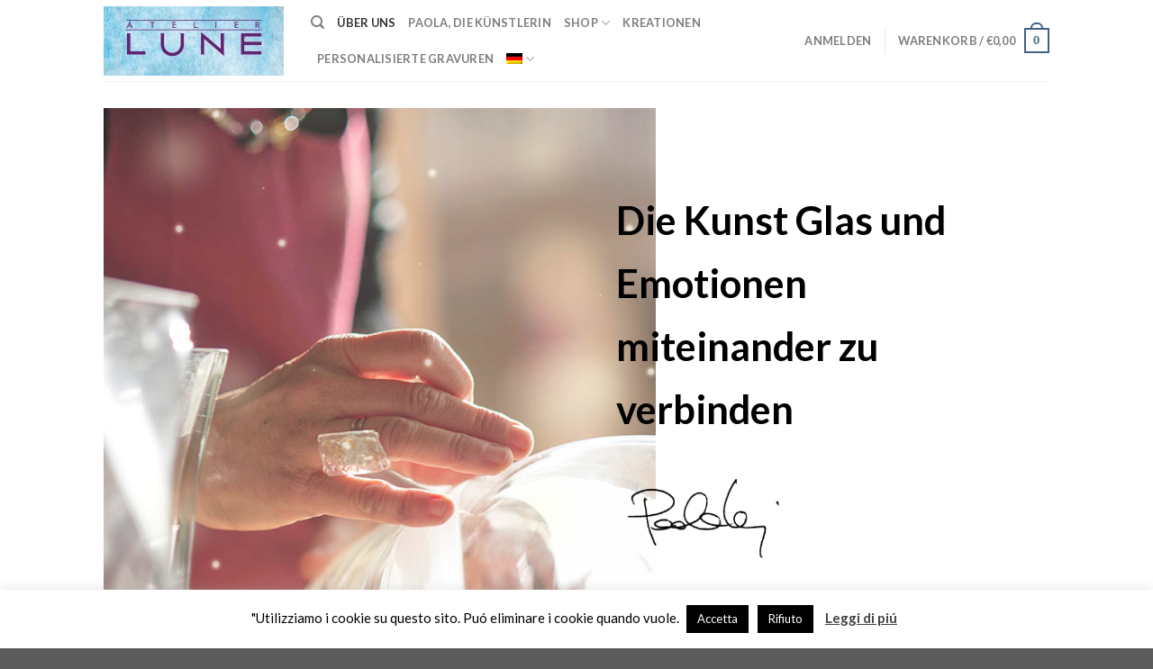

--- FILE ---
content_type: text/html; charset=UTF-8
request_url: https://www.atelierlune.it/de/
body_size: 40776
content:
<!DOCTYPE html>
<!--[if IE 9 ]> <html dir="ltr" lang="de-DE" prefix="og: https://ogp.me/ns#" class="ie9 loading-site no-js"> <![endif]-->
<!--[if IE 8 ]> <html dir="ltr" lang="de-DE" prefix="og: https://ogp.me/ns#" class="ie8 loading-site no-js"> <![endif]-->
<!--[if (gte IE 9)|!(IE)]><!--><html dir="ltr" lang="de-DE" prefix="og: https://ogp.me/ns#" class="loading-site no-js"> <!--<![endif]-->
<head>
	<meta charset="UTF-8" />
	<link rel="profile" href="https://gmpg.org/xfn/11" />
	<link rel="pingback" href="https://www.atelierlune.it/xmlrpc.php" />

	<script data-cfasync="false" data-no-defer="1" data-no-minify="1" data-no-optimize="1">var ewww_webp_supported=!1;function check_webp_feature(A,e){var w;e=void 0!==e?e:function(){},ewww_webp_supported?e(ewww_webp_supported):((w=new Image).onload=function(){ewww_webp_supported=0<w.width&&0<w.height,e&&e(ewww_webp_supported)},w.onerror=function(){e&&e(!1)},w.src="data:image/webp;base64,"+{alpha:"UklGRkoAAABXRUJQVlA4WAoAAAAQAAAAAAAAAAAAQUxQSAwAAAARBxAR/Q9ERP8DAABWUDggGAAAABQBAJ0BKgEAAQAAAP4AAA3AAP7mtQAAAA=="}[A])}check_webp_feature("alpha");</script><script data-cfasync="false" data-no-defer="1" data-no-minify="1" data-no-optimize="1">var Arrive=function(c,w){"use strict";if(c.MutationObserver&&"undefined"!=typeof HTMLElement){var r,a=0,u=(r=HTMLElement.prototype.matches||HTMLElement.prototype.webkitMatchesSelector||HTMLElement.prototype.mozMatchesSelector||HTMLElement.prototype.msMatchesSelector,{matchesSelector:function(e,t){return e instanceof HTMLElement&&r.call(e,t)},addMethod:function(e,t,r){var a=e[t];e[t]=function(){return r.length==arguments.length?r.apply(this,arguments):"function"==typeof a?a.apply(this,arguments):void 0}},callCallbacks:function(e,t){t&&t.options.onceOnly&&1==t.firedElems.length&&(e=[e[0]]);for(var r,a=0;r=e[a];a++)r&&r.callback&&r.callback.call(r.elem,r.elem);t&&t.options.onceOnly&&1==t.firedElems.length&&t.me.unbindEventWithSelectorAndCallback.call(t.target,t.selector,t.callback)},checkChildNodesRecursively:function(e,t,r,a){for(var i,n=0;i=e[n];n++)r(i,t,a)&&a.push({callback:t.callback,elem:i}),0<i.childNodes.length&&u.checkChildNodesRecursively(i.childNodes,t,r,a)},mergeArrays:function(e,t){var r,a={};for(r in e)e.hasOwnProperty(r)&&(a[r]=e[r]);for(r in t)t.hasOwnProperty(r)&&(a[r]=t[r]);return a},toElementsArray:function(e){return e=void 0!==e&&("number"!=typeof e.length||e===c)?[e]:e}}),e=(l.prototype.addEvent=function(e,t,r,a){a={target:e,selector:t,options:r,callback:a,firedElems:[]};return this._beforeAdding&&this._beforeAdding(a),this._eventsBucket.push(a),a},l.prototype.removeEvent=function(e){for(var t,r=this._eventsBucket.length-1;t=this._eventsBucket[r];r--)e(t)&&(this._beforeRemoving&&this._beforeRemoving(t),(t=this._eventsBucket.splice(r,1))&&t.length&&(t[0].callback=null))},l.prototype.beforeAdding=function(e){this._beforeAdding=e},l.prototype.beforeRemoving=function(e){this._beforeRemoving=e},l),t=function(i,n){var o=new e,l=this,s={fireOnAttributesModification:!1};return o.beforeAdding(function(t){var e=t.target;e!==c.document&&e!==c||(e=document.getElementsByTagName("html")[0]);var r=new MutationObserver(function(e){n.call(this,e,t)}),a=i(t.options);r.observe(e,a),t.observer=r,t.me=l}),o.beforeRemoving(function(e){e.observer.disconnect()}),this.bindEvent=function(e,t,r){t=u.mergeArrays(s,t);for(var a=u.toElementsArray(this),i=0;i<a.length;i++)o.addEvent(a[i],e,t,r)},this.unbindEvent=function(){var r=u.toElementsArray(this);o.removeEvent(function(e){for(var t=0;t<r.length;t++)if(this===w||e.target===r[t])return!0;return!1})},this.unbindEventWithSelectorOrCallback=function(r){var a=u.toElementsArray(this),i=r,e="function"==typeof r?function(e){for(var t=0;t<a.length;t++)if((this===w||e.target===a[t])&&e.callback===i)return!0;return!1}:function(e){for(var t=0;t<a.length;t++)if((this===w||e.target===a[t])&&e.selector===r)return!0;return!1};o.removeEvent(e)},this.unbindEventWithSelectorAndCallback=function(r,a){var i=u.toElementsArray(this);o.removeEvent(function(e){for(var t=0;t<i.length;t++)if((this===w||e.target===i[t])&&e.selector===r&&e.callback===a)return!0;return!1})},this},i=new function(){var s={fireOnAttributesModification:!1,onceOnly:!1,existing:!1};function n(e,t,r){return!(!u.matchesSelector(e,t.selector)||(e._id===w&&(e._id=a++),-1!=t.firedElems.indexOf(e._id)))&&(t.firedElems.push(e._id),!0)}var c=(i=new t(function(e){var t={attributes:!1,childList:!0,subtree:!0};return e.fireOnAttributesModification&&(t.attributes=!0),t},function(e,i){e.forEach(function(e){var t=e.addedNodes,r=e.target,a=[];null!==t&&0<t.length?u.checkChildNodesRecursively(t,i,n,a):"attributes"===e.type&&n(r,i)&&a.push({callback:i.callback,elem:r}),u.callCallbacks(a,i)})})).bindEvent;return i.bindEvent=function(e,t,r){t=void 0===r?(r=t,s):u.mergeArrays(s,t);var a=u.toElementsArray(this);if(t.existing){for(var i=[],n=0;n<a.length;n++)for(var o=a[n].querySelectorAll(e),l=0;l<o.length;l++)i.push({callback:r,elem:o[l]});if(t.onceOnly&&i.length)return r.call(i[0].elem,i[0].elem);setTimeout(u.callCallbacks,1,i)}c.call(this,e,t,r)},i},o=new function(){var a={};function i(e,t){return u.matchesSelector(e,t.selector)}var n=(o=new t(function(){return{childList:!0,subtree:!0}},function(e,r){e.forEach(function(e){var t=e.removedNodes,e=[];null!==t&&0<t.length&&u.checkChildNodesRecursively(t,r,i,e),u.callCallbacks(e,r)})})).bindEvent;return o.bindEvent=function(e,t,r){t=void 0===r?(r=t,a):u.mergeArrays(a,t),n.call(this,e,t,r)},o};d(HTMLElement.prototype),d(NodeList.prototype),d(HTMLCollection.prototype),d(HTMLDocument.prototype),d(Window.prototype);var n={};return s(i,n,"unbindAllArrive"),s(o,n,"unbindAllLeave"),n}function l(){this._eventsBucket=[],this._beforeAdding=null,this._beforeRemoving=null}function s(e,t,r){u.addMethod(t,r,e.unbindEvent),u.addMethod(t,r,e.unbindEventWithSelectorOrCallback),u.addMethod(t,r,e.unbindEventWithSelectorAndCallback)}function d(e){e.arrive=i.bindEvent,s(i,e,"unbindArrive"),e.leave=o.bindEvent,s(o,e,"unbindLeave")}}(window,void 0),ewww_webp_supported=!1;function check_webp_feature(e,t){var r;ewww_webp_supported?t(ewww_webp_supported):((r=new Image).onload=function(){ewww_webp_supported=0<r.width&&0<r.height,t(ewww_webp_supported)},r.onerror=function(){t(!1)},r.src="data:image/webp;base64,"+{alpha:"UklGRkoAAABXRUJQVlA4WAoAAAAQAAAAAAAAAAAAQUxQSAwAAAARBxAR/Q9ERP8DAABWUDggGAAAABQBAJ0BKgEAAQAAAP4AAA3AAP7mtQAAAA==",animation:"UklGRlIAAABXRUJQVlA4WAoAAAASAAAAAAAAAAAAQU5JTQYAAAD/////AABBTk1GJgAAAAAAAAAAAAAAAAAAAGQAAABWUDhMDQAAAC8AAAAQBxAREYiI/gcA"}[e])}function ewwwLoadImages(e){if(e){for(var t=document.querySelectorAll(".batch-image img, .image-wrapper a, .ngg-pro-masonry-item a, .ngg-galleria-offscreen-seo-wrapper a"),r=0,a=t.length;r<a;r++)ewwwAttr(t[r],"data-src",t[r].getAttribute("data-webp")),ewwwAttr(t[r],"data-thumbnail",t[r].getAttribute("data-webp-thumbnail"));for(var i=document.querySelectorAll("div.woocommerce-product-gallery__image"),r=0,a=i.length;r<a;r++)ewwwAttr(i[r],"data-thumb",i[r].getAttribute("data-webp-thumb"))}for(var n=document.querySelectorAll("video"),r=0,a=n.length;r<a;r++)ewwwAttr(n[r],"poster",e?n[r].getAttribute("data-poster-webp"):n[r].getAttribute("data-poster-image"));for(var o,l=document.querySelectorAll("img.ewww_webp_lazy_load"),r=0,a=l.length;r<a;r++)e&&(ewwwAttr(l[r],"data-lazy-srcset",l[r].getAttribute("data-lazy-srcset-webp")),ewwwAttr(l[r],"data-srcset",l[r].getAttribute("data-srcset-webp")),ewwwAttr(l[r],"data-lazy-src",l[r].getAttribute("data-lazy-src-webp")),ewwwAttr(l[r],"data-src",l[r].getAttribute("data-src-webp")),ewwwAttr(l[r],"data-orig-file",l[r].getAttribute("data-webp-orig-file")),ewwwAttr(l[r],"data-medium-file",l[r].getAttribute("data-webp-medium-file")),ewwwAttr(l[r],"data-large-file",l[r].getAttribute("data-webp-large-file")),null!=(o=l[r].getAttribute("srcset"))&&!1!==o&&o.includes("R0lGOD")&&ewwwAttr(l[r],"src",l[r].getAttribute("data-lazy-src-webp"))),l[r].className=l[r].className.replace(/\bewww_webp_lazy_load\b/,"");for(var s=document.querySelectorAll(".ewww_webp"),r=0,a=s.length;r<a;r++)e?(ewwwAttr(s[r],"srcset",s[r].getAttribute("data-srcset-webp")),ewwwAttr(s[r],"src",s[r].getAttribute("data-src-webp")),ewwwAttr(s[r],"data-orig-file",s[r].getAttribute("data-webp-orig-file")),ewwwAttr(s[r],"data-medium-file",s[r].getAttribute("data-webp-medium-file")),ewwwAttr(s[r],"data-large-file",s[r].getAttribute("data-webp-large-file")),ewwwAttr(s[r],"data-large_image",s[r].getAttribute("data-webp-large_image")),ewwwAttr(s[r],"data-src",s[r].getAttribute("data-webp-src"))):(ewwwAttr(s[r],"srcset",s[r].getAttribute("data-srcset-img")),ewwwAttr(s[r],"src",s[r].getAttribute("data-src-img"))),s[r].className=s[r].className.replace(/\bewww_webp\b/,"ewww_webp_loaded");window.jQuery&&jQuery.fn.isotope&&jQuery.fn.imagesLoaded&&(jQuery(".fusion-posts-container-infinite").imagesLoaded(function(){jQuery(".fusion-posts-container-infinite").hasClass("isotope")&&jQuery(".fusion-posts-container-infinite").isotope()}),jQuery(".fusion-portfolio:not(.fusion-recent-works) .fusion-portfolio-wrapper").imagesLoaded(function(){jQuery(".fusion-portfolio:not(.fusion-recent-works) .fusion-portfolio-wrapper").isotope()}))}function ewwwWebPInit(e){ewwwLoadImages(e),ewwwNggLoadGalleries(e),document.arrive(".ewww_webp",function(){ewwwLoadImages(e)}),document.arrive(".ewww_webp_lazy_load",function(){ewwwLoadImages(e)}),document.arrive("videos",function(){ewwwLoadImages(e)}),"loading"==document.readyState?document.addEventListener("DOMContentLoaded",ewwwJSONParserInit):("undefined"!=typeof galleries&&ewwwNggParseGalleries(e),ewwwWooParseVariations(e))}function ewwwAttr(e,t,r){null!=r&&!1!==r&&e.setAttribute(t,r)}function ewwwJSONParserInit(){"undefined"!=typeof galleries&&check_webp_feature("alpha",ewwwNggParseGalleries),check_webp_feature("alpha",ewwwWooParseVariations)}function ewwwWooParseVariations(e){if(e)for(var t=document.querySelectorAll("form.variations_form"),r=0,a=t.length;r<a;r++){var i=t[r].getAttribute("data-product_variations"),n=!1;try{for(var o in i=JSON.parse(i))void 0!==i[o]&&void 0!==i[o].image&&(void 0!==i[o].image.src_webp&&(i[o].image.src=i[o].image.src_webp,n=!0),void 0!==i[o].image.srcset_webp&&(i[o].image.srcset=i[o].image.srcset_webp,n=!0),void 0!==i[o].image.full_src_webp&&(i[o].image.full_src=i[o].image.full_src_webp,n=!0),void 0!==i[o].image.gallery_thumbnail_src_webp&&(i[o].image.gallery_thumbnail_src=i[o].image.gallery_thumbnail_src_webp,n=!0),void 0!==i[o].image.thumb_src_webp&&(i[o].image.thumb_src=i[o].image.thumb_src_webp,n=!0));n&&ewwwAttr(t[r],"data-product_variations",JSON.stringify(i))}catch(e){}}}function ewwwNggParseGalleries(e){if(e)for(var t in galleries){var r=galleries[t];galleries[t].images_list=ewwwNggParseImageList(r.images_list)}}function ewwwNggLoadGalleries(e){e&&document.addEventListener("ngg.galleria.themeadded",function(e,t){window.ngg_galleria._create_backup=window.ngg_galleria.create,window.ngg_galleria.create=function(e,t){var r=$(e).data("id");return galleries["gallery_"+r].images_list=ewwwNggParseImageList(galleries["gallery_"+r].images_list),window.ngg_galleria._create_backup(e,t)}})}function ewwwNggParseImageList(e){for(var t in e){var r=e[t];if(void 0!==r["image-webp"]&&(e[t].image=r["image-webp"],delete e[t]["image-webp"]),void 0!==r["thumb-webp"]&&(e[t].thumb=r["thumb-webp"],delete e[t]["thumb-webp"]),void 0!==r.full_image_webp&&(e[t].full_image=r.full_image_webp,delete e[t].full_image_webp),void 0!==r.srcsets)for(var a in r.srcsets)nggSrcset=r.srcsets[a],void 0!==r.srcsets[a+"-webp"]&&(e[t].srcsets[a]=r.srcsets[a+"-webp"],delete e[t].srcsets[a+"-webp"]);if(void 0!==r.full_srcsets)for(var i in r.full_srcsets)nggFSrcset=r.full_srcsets[i],void 0!==r.full_srcsets[i+"-webp"]&&(e[t].full_srcsets[i]=r.full_srcsets[i+"-webp"],delete e[t].full_srcsets[i+"-webp"])}return e}check_webp_feature("alpha",ewwwWebPInit);</script><script>(function(html){html.className = html.className.replace(/\bno-js\b/,'js')})(document.documentElement);</script>
<title>ÜBER UNS - Atelier Lune</title>
	<style>img:is([sizes="auto" i], [sizes^="auto," i]) { contain-intrinsic-size: 3000px 1500px }</style>
	<link rel="alternate" hreflang="it" href="https://www.atelierlune.it" />
<link rel="alternate" hreflang="de" href="https://www.atelierlune.it/de/" />
<link rel="alternate" hreflang="x-default" href="https://www.atelierlune.it" />

		<!-- All in One SEO 4.8.9 - aioseo.com -->
	<meta name="robots" content="max-image-preview:large" />
	<link rel="canonical" href="https://www.atelierlune.it/de/" />
	<meta name="generator" content="All in One SEO (AIOSEO) 4.8.9" />
		<meta property="og:locale" content="de_DE" />
		<meta property="og:site_name" content="Atelier Lune - Incisioni vetro Bolzano" />
		<meta property="og:type" content="article" />
		<meta property="og:title" content="ÜBER UNS - Atelier Lune" />
		<meta property="og:url" content="https://www.atelierlune.it/de/" />
		<meta property="article:published_time" content="2020-12-11T22:34:10+00:00" />
		<meta property="article:modified_time" content="2021-04-21T07:47:01+00:00" />
		<meta name="twitter:card" content="summary_large_image" />
		<meta name="twitter:title" content="ÜBER UNS - Atelier Lune" />
		<script type="application/ld+json" class="aioseo-schema">
			{"@context":"https:\/\/schema.org","@graph":[{"@type":"BreadcrumbList","@id":"https:\/\/www.atelierlune.it\/de\/#breadcrumblist","itemListElement":[{"@type":"ListItem","@id":"https:\/\/www.atelierlune.it\/de\/#listItem","position":1,"name":"Home"}]},{"@type":"Organization","@id":"https:\/\/www.atelierlune.it\/de\/#organization","name":"Atelier Lune","description":"Incisioni vetro Bolzano","url":"https:\/\/www.atelierlune.it\/de\/"},{"@type":"WebPage","@id":"https:\/\/www.atelierlune.it\/de\/#webpage","url":"https:\/\/www.atelierlune.it\/de\/","name":"\u00dcBER UNS - Atelier Lune","inLanguage":"de-DE","isPartOf":{"@id":"https:\/\/www.atelierlune.it\/de\/#website"},"breadcrumb":{"@id":"https:\/\/www.atelierlune.it\/de\/#breadcrumblist"},"datePublished":"2020-12-11T22:34:10+00:00","dateModified":"2021-04-21T07:47:01+00:00"},{"@type":"WebSite","@id":"https:\/\/www.atelierlune.it\/de\/#website","url":"https:\/\/www.atelierlune.it\/de\/","name":"Atelier Lune","description":"Incisioni vetro Bolzano","inLanguage":"de-DE","publisher":{"@id":"https:\/\/www.atelierlune.it\/de\/#organization"}}]}
		</script>
		<!-- All in One SEO -->

<meta name="viewport" content="width=device-width, initial-scale=1, maximum-scale=1" /><link rel='dns-prefetch' href='//cdn.jsdelivr.net' />
<link rel='dns-prefetch' href='//fonts.googleapis.com' />
<link rel='dns-prefetch' href='//www.googletagmanager.com' />
<link rel="alternate" type="application/rss+xml" title="Atelier Lune &raquo; Feed" href="https://www.atelierlune.it/de/feed/" />
<link rel="alternate" type="application/rss+xml" title="Atelier Lune &raquo; Kommentar-Feed" href="https://www.atelierlune.it/de/comments/feed/" />
<link rel="prefetch" href="https://www.atelierlune.it/wp-content/themes/AtelierLunexLaska/assets/js/chunk.countup.fe2c1016.js" />
<link rel="prefetch" href="https://www.atelierlune.it/wp-content/themes/AtelierLunexLaska/assets/js/chunk.sticky-sidebar.a58a6557.js" />
<link rel="prefetch" href="https://www.atelierlune.it/wp-content/themes/AtelierLunexLaska/assets/js/chunk.tooltips.29144c1c.js" />
<link rel="prefetch" href="https://www.atelierlune.it/wp-content/themes/AtelierLunexLaska/assets/js/chunk.vendors-popups.947eca5c.js" />
<link rel="prefetch" href="https://www.atelierlune.it/wp-content/themes/AtelierLunexLaska/assets/js/chunk.vendors-slider.f0d2cbc9.js" />
		<!-- This site uses the Google Analytics by MonsterInsights plugin v9.3.0 - Using Analytics tracking - https://www.monsterinsights.com/ -->
							<script src="//www.googletagmanager.com/gtag/js?id=G-3N5N0Y3GR6"  data-cfasync="false" data-wpfc-render="false" type="text/javascript" async></script>
			<script data-cfasync="false" data-wpfc-render="false" type="text/javascript">
				var mi_version = '9.3.0';
				var mi_track_user = true;
				var mi_no_track_reason = '';
								var MonsterInsightsDefaultLocations = {"page_location":"https:\/\/www.atelierlune.it\/de\/"};
				if ( typeof MonsterInsightsPrivacyGuardFilter === 'function' ) {
					var MonsterInsightsLocations = (typeof MonsterInsightsExcludeQuery === 'object') ? MonsterInsightsPrivacyGuardFilter( MonsterInsightsExcludeQuery ) : MonsterInsightsPrivacyGuardFilter( MonsterInsightsDefaultLocations );
				} else {
					var MonsterInsightsLocations = (typeof MonsterInsightsExcludeQuery === 'object') ? MonsterInsightsExcludeQuery : MonsterInsightsDefaultLocations;
				}

								var disableStrs = [
										'ga-disable-G-3N5N0Y3GR6',
									];

				/* Function to detect opted out users */
				function __gtagTrackerIsOptedOut() {
					for (var index = 0; index < disableStrs.length; index++) {
						if (document.cookie.indexOf(disableStrs[index] + '=true') > -1) {
							return true;
						}
					}

					return false;
				}

				/* Disable tracking if the opt-out cookie exists. */
				if (__gtagTrackerIsOptedOut()) {
					for (var index = 0; index < disableStrs.length; index++) {
						window[disableStrs[index]] = true;
					}
				}

				/* Opt-out function */
				function __gtagTrackerOptout() {
					for (var index = 0; index < disableStrs.length; index++) {
						document.cookie = disableStrs[index] + '=true; expires=Thu, 31 Dec 2099 23:59:59 UTC; path=/';
						window[disableStrs[index]] = true;
					}
				}

				if ('undefined' === typeof gaOptout) {
					function gaOptout() {
						__gtagTrackerOptout();
					}
				}
								window.dataLayer = window.dataLayer || [];

				window.MonsterInsightsDualTracker = {
					helpers: {},
					trackers: {},
				};
				if (mi_track_user) {
					function __gtagDataLayer() {
						dataLayer.push(arguments);
					}

					function __gtagTracker(type, name, parameters) {
						if (!parameters) {
							parameters = {};
						}

						if (parameters.send_to) {
							__gtagDataLayer.apply(null, arguments);
							return;
						}

						if (type === 'event') {
														parameters.send_to = monsterinsights_frontend.v4_id;
							var hookName = name;
							if (typeof parameters['event_category'] !== 'undefined') {
								hookName = parameters['event_category'] + ':' + name;
							}

							if (typeof MonsterInsightsDualTracker.trackers[hookName] !== 'undefined') {
								MonsterInsightsDualTracker.trackers[hookName](parameters);
							} else {
								__gtagDataLayer('event', name, parameters);
							}
							
						} else {
							__gtagDataLayer.apply(null, arguments);
						}
					}

					__gtagTracker('js', new Date());
					__gtagTracker('set', {
						'developer_id.dZGIzZG': true,
											});
					if ( MonsterInsightsLocations.page_location ) {
						__gtagTracker('set', MonsterInsightsLocations);
					}
										__gtagTracker('config', 'G-3N5N0Y3GR6', {"forceSSL":"true","link_attribution":"true"} );
															window.gtag = __gtagTracker;										(function () {
						/* https://developers.google.com/analytics/devguides/collection/analyticsjs/ */
						/* ga and __gaTracker compatibility shim. */
						var noopfn = function () {
							return null;
						};
						var newtracker = function () {
							return new Tracker();
						};
						var Tracker = function () {
							return null;
						};
						var p = Tracker.prototype;
						p.get = noopfn;
						p.set = noopfn;
						p.send = function () {
							var args = Array.prototype.slice.call(arguments);
							args.unshift('send');
							__gaTracker.apply(null, args);
						};
						var __gaTracker = function () {
							var len = arguments.length;
							if (len === 0) {
								return;
							}
							var f = arguments[len - 1];
							if (typeof f !== 'object' || f === null || typeof f.hitCallback !== 'function') {
								if ('send' === arguments[0]) {
									var hitConverted, hitObject = false, action;
									if ('event' === arguments[1]) {
										if ('undefined' !== typeof arguments[3]) {
											hitObject = {
												'eventAction': arguments[3],
												'eventCategory': arguments[2],
												'eventLabel': arguments[4],
												'value': arguments[5] ? arguments[5] : 1,
											}
										}
									}
									if ('pageview' === arguments[1]) {
										if ('undefined' !== typeof arguments[2]) {
											hitObject = {
												'eventAction': 'page_view',
												'page_path': arguments[2],
											}
										}
									}
									if (typeof arguments[2] === 'object') {
										hitObject = arguments[2];
									}
									if (typeof arguments[5] === 'object') {
										Object.assign(hitObject, arguments[5]);
									}
									if ('undefined' !== typeof arguments[1].hitType) {
										hitObject = arguments[1];
										if ('pageview' === hitObject.hitType) {
											hitObject.eventAction = 'page_view';
										}
									}
									if (hitObject) {
										action = 'timing' === arguments[1].hitType ? 'timing_complete' : hitObject.eventAction;
										hitConverted = mapArgs(hitObject);
										__gtagTracker('event', action, hitConverted);
									}
								}
								return;
							}

							function mapArgs(args) {
								var arg, hit = {};
								var gaMap = {
									'eventCategory': 'event_category',
									'eventAction': 'event_action',
									'eventLabel': 'event_label',
									'eventValue': 'event_value',
									'nonInteraction': 'non_interaction',
									'timingCategory': 'event_category',
									'timingVar': 'name',
									'timingValue': 'value',
									'timingLabel': 'event_label',
									'page': 'page_path',
									'location': 'page_location',
									'title': 'page_title',
									'referrer' : 'page_referrer',
								};
								for (arg in args) {
																		if (!(!args.hasOwnProperty(arg) || !gaMap.hasOwnProperty(arg))) {
										hit[gaMap[arg]] = args[arg];
									} else {
										hit[arg] = args[arg];
									}
								}
								return hit;
							}

							try {
								f.hitCallback();
							} catch (ex) {
							}
						};
						__gaTracker.create = newtracker;
						__gaTracker.getByName = newtracker;
						__gaTracker.getAll = function () {
							return [];
						};
						__gaTracker.remove = noopfn;
						__gaTracker.loaded = true;
						window['__gaTracker'] = __gaTracker;
					})();
									} else {
										console.log("");
					(function () {
						function __gtagTracker() {
							return null;
						}

						window['__gtagTracker'] = __gtagTracker;
						window['gtag'] = __gtagTracker;
					})();
									}
			</script>
				<!-- / Google Analytics by MonsterInsights -->
		<script type="text/javascript">
/* <![CDATA[ */
window._wpemojiSettings = {"baseUrl":"https:\/\/s.w.org\/images\/core\/emoji\/15.0.3\/72x72\/","ext":".png","svgUrl":"https:\/\/s.w.org\/images\/core\/emoji\/15.0.3\/svg\/","svgExt":".svg","source":{"concatemoji":"https:\/\/www.atelierlune.it\/wp-includes\/js\/wp-emoji-release.min.js?ver=3430deff1f99ccaf399074eaf2e448e9"}};
/*! This file is auto-generated */
!function(i,n){var o,s,e;function c(e){try{var t={supportTests:e,timestamp:(new Date).valueOf()};sessionStorage.setItem(o,JSON.stringify(t))}catch(e){}}function p(e,t,n){e.clearRect(0,0,e.canvas.width,e.canvas.height),e.fillText(t,0,0);var t=new Uint32Array(e.getImageData(0,0,e.canvas.width,e.canvas.height).data),r=(e.clearRect(0,0,e.canvas.width,e.canvas.height),e.fillText(n,0,0),new Uint32Array(e.getImageData(0,0,e.canvas.width,e.canvas.height).data));return t.every(function(e,t){return e===r[t]})}function u(e,t,n){switch(t){case"flag":return n(e,"\ud83c\udff3\ufe0f\u200d\u26a7\ufe0f","\ud83c\udff3\ufe0f\u200b\u26a7\ufe0f")?!1:!n(e,"\ud83c\uddfa\ud83c\uddf3","\ud83c\uddfa\u200b\ud83c\uddf3")&&!n(e,"\ud83c\udff4\udb40\udc67\udb40\udc62\udb40\udc65\udb40\udc6e\udb40\udc67\udb40\udc7f","\ud83c\udff4\u200b\udb40\udc67\u200b\udb40\udc62\u200b\udb40\udc65\u200b\udb40\udc6e\u200b\udb40\udc67\u200b\udb40\udc7f");case"emoji":return!n(e,"\ud83d\udc26\u200d\u2b1b","\ud83d\udc26\u200b\u2b1b")}return!1}function f(e,t,n){var r="undefined"!=typeof WorkerGlobalScope&&self instanceof WorkerGlobalScope?new OffscreenCanvas(300,150):i.createElement("canvas"),a=r.getContext("2d",{willReadFrequently:!0}),o=(a.textBaseline="top",a.font="600 32px Arial",{});return e.forEach(function(e){o[e]=t(a,e,n)}),o}function t(e){var t=i.createElement("script");t.src=e,t.defer=!0,i.head.appendChild(t)}"undefined"!=typeof Promise&&(o="wpEmojiSettingsSupports",s=["flag","emoji"],n.supports={everything:!0,everythingExceptFlag:!0},e=new Promise(function(e){i.addEventListener("DOMContentLoaded",e,{once:!0})}),new Promise(function(t){var n=function(){try{var e=JSON.parse(sessionStorage.getItem(o));if("object"==typeof e&&"number"==typeof e.timestamp&&(new Date).valueOf()<e.timestamp+604800&&"object"==typeof e.supportTests)return e.supportTests}catch(e){}return null}();if(!n){if("undefined"!=typeof Worker&&"undefined"!=typeof OffscreenCanvas&&"undefined"!=typeof URL&&URL.createObjectURL&&"undefined"!=typeof Blob)try{var e="postMessage("+f.toString()+"("+[JSON.stringify(s),u.toString(),p.toString()].join(",")+"));",r=new Blob([e],{type:"text/javascript"}),a=new Worker(URL.createObjectURL(r),{name:"wpTestEmojiSupports"});return void(a.onmessage=function(e){c(n=e.data),a.terminate(),t(n)})}catch(e){}c(n=f(s,u,p))}t(n)}).then(function(e){for(var t in e)n.supports[t]=e[t],n.supports.everything=n.supports.everything&&n.supports[t],"flag"!==t&&(n.supports.everythingExceptFlag=n.supports.everythingExceptFlag&&n.supports[t]);n.supports.everythingExceptFlag=n.supports.everythingExceptFlag&&!n.supports.flag,n.DOMReady=!1,n.readyCallback=function(){n.DOMReady=!0}}).then(function(){return e}).then(function(){var e;n.supports.everything||(n.readyCallback(),(e=n.source||{}).concatemoji?t(e.concatemoji):e.wpemoji&&e.twemoji&&(t(e.twemoji),t(e.wpemoji)))}))}((window,document),window._wpemojiSettings);
/* ]]> */
</script>
<style id='wp-emoji-styles-inline-css' type='text/css'>

	img.wp-smiley, img.emoji {
		display: inline !important;
		border: none !important;
		box-shadow: none !important;
		height: 1em !important;
		width: 1em !important;
		margin: 0 0.07em !important;
		vertical-align: -0.1em !important;
		background: none !important;
		padding: 0 !important;
	}
</style>
<style id='wp-block-library-inline-css' type='text/css'>
:root{--wp-admin-theme-color:#007cba;--wp-admin-theme-color--rgb:0,124,186;--wp-admin-theme-color-darker-10:#006ba1;--wp-admin-theme-color-darker-10--rgb:0,107,161;--wp-admin-theme-color-darker-20:#005a87;--wp-admin-theme-color-darker-20--rgb:0,90,135;--wp-admin-border-width-focus:2px;--wp-block-synced-color:#7a00df;--wp-block-synced-color--rgb:122,0,223;--wp-bound-block-color:var(--wp-block-synced-color)}@media (min-resolution:192dpi){:root{--wp-admin-border-width-focus:1.5px}}.wp-element-button{cursor:pointer}:root{--wp--preset--font-size--normal:16px;--wp--preset--font-size--huge:42px}:root .has-very-light-gray-background-color{background-color:#eee}:root .has-very-dark-gray-background-color{background-color:#313131}:root .has-very-light-gray-color{color:#eee}:root .has-very-dark-gray-color{color:#313131}:root .has-vivid-green-cyan-to-vivid-cyan-blue-gradient-background{background:linear-gradient(135deg,#00d084,#0693e3)}:root .has-purple-crush-gradient-background{background:linear-gradient(135deg,#34e2e4,#4721fb 50%,#ab1dfe)}:root .has-hazy-dawn-gradient-background{background:linear-gradient(135deg,#faaca8,#dad0ec)}:root .has-subdued-olive-gradient-background{background:linear-gradient(135deg,#fafae1,#67a671)}:root .has-atomic-cream-gradient-background{background:linear-gradient(135deg,#fdd79a,#004a59)}:root .has-nightshade-gradient-background{background:linear-gradient(135deg,#330968,#31cdcf)}:root .has-midnight-gradient-background{background:linear-gradient(135deg,#020381,#2874fc)}.has-regular-font-size{font-size:1em}.has-larger-font-size{font-size:2.625em}.has-normal-font-size{font-size:var(--wp--preset--font-size--normal)}.has-huge-font-size{font-size:var(--wp--preset--font-size--huge)}.has-text-align-center{text-align:center}.has-text-align-left{text-align:left}.has-text-align-right{text-align:right}#end-resizable-editor-section{display:none}.aligncenter{clear:both}.items-justified-left{justify-content:flex-start}.items-justified-center{justify-content:center}.items-justified-right{justify-content:flex-end}.items-justified-space-between{justify-content:space-between}.screen-reader-text{border:0;clip:rect(1px,1px,1px,1px);clip-path:inset(50%);height:1px;margin:-1px;overflow:hidden;padding:0;position:absolute;width:1px;word-wrap:normal!important}.screen-reader-text:focus{background-color:#ddd;clip:auto!important;clip-path:none;color:#444;display:block;font-size:1em;height:auto;left:5px;line-height:normal;padding:15px 23px 14px;text-decoration:none;top:5px;width:auto;z-index:100000}html :where(.has-border-color){border-style:solid}html :where([style*=border-top-color]){border-top-style:solid}html :where([style*=border-right-color]){border-right-style:solid}html :where([style*=border-bottom-color]){border-bottom-style:solid}html :where([style*=border-left-color]){border-left-style:solid}html :where([style*=border-width]){border-style:solid}html :where([style*=border-top-width]){border-top-style:solid}html :where([style*=border-right-width]){border-right-style:solid}html :where([style*=border-bottom-width]){border-bottom-style:solid}html :where([style*=border-left-width]){border-left-style:solid}html :where(img[class*=wp-image-]){height:auto;max-width:100%}:where(figure){margin:0 0 1em}html :where(.is-position-sticky){--wp-admin--admin-bar--position-offset:var(--wp-admin--admin-bar--height,0px)}@media screen and (max-width:600px){html :where(.is-position-sticky){--wp-admin--admin-bar--position-offset:0px}}
</style>
<style id='classic-theme-styles-inline-css' type='text/css'>
/*! This file is auto-generated */
.wp-block-button__link{color:#fff;background-color:#32373c;border-radius:9999px;box-shadow:none;text-decoration:none;padding:calc(.667em + 2px) calc(1.333em + 2px);font-size:1.125em}.wp-block-file__button{background:#32373c;color:#fff;text-decoration:none}
</style>
<link rel='stylesheet' id='wapf-frontend-css-css' href='https://www.atelierlune.it/wp-content/plugins/advanced-product-fields-for-woocommerce/assets/css/frontend.min.css?ver=1.6.17' type='text/css' media='all' />
<link rel='stylesheet' id='contact-form-7-css' href='https://www.atelierlune.it/wp-content/plugins/contact-form-7/includes/css/styles.css?ver=6.1.3' type='text/css' media='all' />
<link rel='stylesheet' id='cookie-law-info-css' href='https://www.atelierlune.it/wp-content/plugins/cookie-law-info/legacy/public/css/cookie-law-info-public.css?ver=3.3.6' type='text/css' media='all' />
<link rel='stylesheet' id='cookie-law-info-gdpr-css' href='https://www.atelierlune.it/wp-content/plugins/cookie-law-info/legacy/public/css/cookie-law-info-gdpr.css?ver=3.3.6' type='text/css' media='all' />
<style id='woocommerce-inline-inline-css' type='text/css'>
.woocommerce form .form-row .required { visibility: visible; }
</style>
<link rel='stylesheet' id='wpml-menu-item-0-css' href='//www.atelierlune.it/wp-content/plugins/sitepress-multilingual-cms/templates/language-switchers/menu-item/style.min.css?ver=1' type='text/css' media='all' />
<link rel='stylesheet' id='mlk_pc/css/woocommerce-css' href='https://www.atelierlune.it/wp-content/plugins/product-configurator-for-woocommerce/assets/css/woocommerce.css?ver=1.5.8' type='text/css' media='all' />
<link rel='stylesheet' id='flatsome-main-css' href='https://www.atelierlune.it/wp-content/themes/AtelierLunexLaska/assets/css/flatsome.css?ver=3.15.3' type='text/css' media='all' />
<style id='flatsome-main-inline-css' type='text/css'>
@font-face {
				font-family: "fl-icons";
				font-display: block;
				src: url(https://www.atelierlune.it/wp-content/themes/AtelierLunexLaska/assets/css/icons/fl-icons.eot?v=3.15.3);
				src:
					url(https://www.atelierlune.it/wp-content/themes/AtelierLunexLaska/assets/css/icons/fl-icons.eot#iefix?v=3.15.3) format("embedded-opentype"),
					url(https://www.atelierlune.it/wp-content/themes/AtelierLunexLaska/assets/css/icons/fl-icons.woff2?v=3.15.3) format("woff2"),
					url(https://www.atelierlune.it/wp-content/themes/AtelierLunexLaska/assets/css/icons/fl-icons.ttf?v=3.15.3) format("truetype"),
					url(https://www.atelierlune.it/wp-content/themes/AtelierLunexLaska/assets/css/icons/fl-icons.woff?v=3.15.3) format("woff"),
					url(https://www.atelierlune.it/wp-content/themes/AtelierLunexLaska/assets/css/icons/fl-icons.svg?v=3.15.3#fl-icons) format("svg");
			}
</style>
<link rel='stylesheet' id='flatsome-shop-css' href='https://www.atelierlune.it/wp-content/themes/AtelierLunexLaska/assets/css/flatsome-shop.css?ver=3.15.3' type='text/css' media='all' />
<link rel='stylesheet' id='flatsome-style-css' href='https://www.atelierlune.it/wp-content/themes/AtelierLunexLaska/style.css?ver=3.15.3' type='text/css' media='all' />
<link rel='stylesheet' id='flatsome-googlefonts-css' href='//fonts.googleapis.com/css?family=Lato%3Aregular%2C700%2C400%2C700%7CDancing+Script%3Aregular%2C400&#038;display=swap&#038;ver=3.9' type='text/css' media='all' />
<script type="text/javascript" src="https://www.atelierlune.it/wp-content/plugins/google-analytics-for-wordpress/assets/js/frontend-gtag.min.js?ver=9.3.0" id="monsterinsights-frontend-script-js" async="async" data-wp-strategy="async"></script>
<script data-cfasync="false" data-wpfc-render="false" type="text/javascript" id='monsterinsights-frontend-script-js-extra'>/* <![CDATA[ */
var monsterinsights_frontend = {"js_events_tracking":"true","download_extensions":"doc,pdf,ppt,zip,xls,docx,pptx,xlsx","inbound_paths":"[{\"path\":\"\\\/go\\\/\",\"label\":\"affiliate\"},{\"path\":\"\\\/recommend\\\/\",\"label\":\"affiliate\"}]","home_url":"https:\/\/www.atelierlune.it\/de\/","hash_tracking":"false","v4_id":"G-3N5N0Y3GR6"};/* ]]> */
</script>
<script type="text/javascript" src="https://www.atelierlune.it/wp-includes/js/jquery/jquery.min.js?ver=3.7.1" id="jquery-core-js"></script>
<script type="text/javascript" src="https://www.atelierlune.it/wp-includes/js/jquery/jquery-migrate.min.js?ver=3.4.1" id="jquery-migrate-js"></script>
<script type="text/javascript" id="cookie-law-info-js-extra">
/* <![CDATA[ */
var Cli_Data = {"nn_cookie_ids":[],"cookielist":[],"non_necessary_cookies":[],"ccpaEnabled":"","ccpaRegionBased":"","ccpaBarEnabled":"","strictlyEnabled":["necessary","obligatoire"],"ccpaType":"gdpr","js_blocking":"","custom_integration":"","triggerDomRefresh":"","secure_cookies":""};
var cli_cookiebar_settings = {"animate_speed_hide":"500","animate_speed_show":"500","background":"#FFF","border":"#b1a6a6c2","border_on":"","button_1_button_colour":"#000","button_1_button_hover":"#000000","button_1_link_colour":"#fff","button_1_as_button":"1","button_1_new_win":"","button_2_button_colour":"#333","button_2_button_hover":"#292929","button_2_link_colour":"#444","button_2_as_button":"","button_2_hidebar":"","button_3_button_colour":"#000","button_3_button_hover":"#000000","button_3_link_colour":"#fff","button_3_as_button":"1","button_3_new_win":"","button_4_button_colour":"#000","button_4_button_hover":"#000000","button_4_link_colour":"#fff","button_4_as_button":"1","button_7_button_colour":"#61a229","button_7_button_hover":"#4e8221","button_7_link_colour":"#fff","button_7_as_button":"1","button_7_new_win":"","font_family":"inherit","header_fix":"","notify_animate_hide":"1","notify_animate_show":"","notify_div_id":"#cookie-law-info-bar","notify_position_horizontal":"right","notify_position_vertical":"bottom","scroll_close":"1","scroll_close_reload":"","accept_close_reload":"","reject_close_reload":"","showagain_tab":"1","showagain_background":"#fff","showagain_border":"#000","showagain_div_id":"#cookie-law-info-again","showagain_x_position":"100px","text":"#000","show_once_yn":"","show_once":"10000","logging_on":"","as_popup":"","popup_overlay":"1","bar_heading_text":"","cookie_bar_as":"banner","popup_showagain_position":"bottom-right","widget_position":"left"};
var log_object = {"ajax_url":"https:\/\/www.atelierlune.it\/wp-admin\/admin-ajax.php"};
/* ]]> */
</script>
<script type="text/javascript" src="https://www.atelierlune.it/wp-content/plugins/cookie-law-info/legacy/public/js/cookie-law-info-public.js?ver=3.3.6" id="cookie-law-info-js"></script>
<script type="text/javascript" src="https://www.atelierlune.it/wp-content/plugins/woocommerce/assets/js/jquery-blockui/jquery.blockUI.min.js?ver=2.7.0-wc.9.4.3" id="jquery-blockui-js" defer="defer" data-wp-strategy="defer"></script>
<script type="text/javascript" id="wc-add-to-cart-js-extra">
/* <![CDATA[ */
var wc_add_to_cart_params = {"ajax_url":"\/wp-admin\/admin-ajax.php","wc_ajax_url":"\/de\/?wc-ajax=%%endpoint%%","i18n_view_cart":"Warenkorb anzeigen","cart_url":"https:\/\/www.atelierlune.it\/carrello\/","is_cart":"","cart_redirect_after_add":"no"};
/* ]]> */
</script>
<script type="text/javascript" src="https://www.atelierlune.it/wp-content/plugins/woocommerce/assets/js/frontend/add-to-cart.min.js?ver=9.4.3" id="wc-add-to-cart-js" defer="defer" data-wp-strategy="defer"></script>
<script type="text/javascript" src="https://www.atelierlune.it/wp-content/plugins/woocommerce/assets/js/js-cookie/js.cookie.min.js?ver=2.1.4-wc.9.4.3" id="js-cookie-js" defer="defer" data-wp-strategy="defer"></script>
<script type="text/javascript" id="woocommerce-js-extra">
/* <![CDATA[ */
var woocommerce_params = {"ajax_url":"\/wp-admin\/admin-ajax.php","wc_ajax_url":"\/de\/?wc-ajax=%%endpoint%%"};
/* ]]> */
</script>
<script type="text/javascript" src="https://www.atelierlune.it/wp-content/plugins/woocommerce/assets/js/frontend/woocommerce.min.js?ver=9.4.3" id="woocommerce-js" defer="defer" data-wp-strategy="defer"></script>
<script type="text/javascript" id="kk-script-js-extra">
/* <![CDATA[ */
var fetchCartItems = {"ajax_url":"https:\/\/www.atelierlune.it\/wp-admin\/admin-ajax.php","action":"kk_wc_fetchcartitems","nonce":"c0cde70cf4","currency":"EUR"};
/* ]]> */
</script>
<script type="text/javascript" src="https://www.atelierlune.it/wp-content/plugins/kliken-marketing-for-google/assets/kk-script.js?ver=3430deff1f99ccaf399074eaf2e448e9" id="kk-script-js"></script>
<script type="text/javascript" id="WCPAY_ASSETS-js-extra">
/* <![CDATA[ */
var wcpayAssets = {"url":"https:\/\/www.atelierlune.it\/wp-content\/plugins\/woocommerce-payments\/dist\/"};
/* ]]> */
</script>
<script type="text/javascript" id="mkl_pc/general-js-extra">
/* <![CDATA[ */
var mkl_pc_general = {"ajaxurl":"https:\/\/www.atelierlune.it\/wp-admin\/admin-ajax.php"};
/* ]]> */
</script>
<script type="text/javascript" src="https://www.atelierlune.it/wp-content/plugins/product-configurator-for-woocommerce/assets/js/general.min.js?ver=1762197448" id="mkl_pc/general-js"></script>
<link rel="https://api.w.org/" href="https://www.atelierlune.it/de/wp-json/" /><link rel="alternate" title="JSON" type="application/json" href="https://www.atelierlune.it/de/wp-json/wp/v2/pages/1787" /><link rel="EditURI" type="application/rsd+xml" title="RSD" href="https://www.atelierlune.it/xmlrpc.php?rsd" />
<link rel="alternate" title="oEmbed (JSON)" type="application/json+oembed" href="https://www.atelierlune.it/de/wp-json/oembed/1.0/embed?url=https%3A%2F%2Fwww.atelierlune.it%2Fde%2F" />
<link rel="alternate" title="oEmbed (XML)" type="text/xml+oembed" href="https://www.atelierlune.it/de/wp-json/oembed/1.0/embed?url=https%3A%2F%2Fwww.atelierlune.it%2Fde%2F&#038;format=xml" />
<meta name="generator" content="WPML ver:4.5.11 stt:3,27;" />
<meta name="generator" content="Site Kit by Google 1.131.0" /><!-- Google site verification - Google for WooCommerce -->
<meta name="google-site-verification" content="CwDivD8NrXVUxUR7hVIDpvuRftqP-ylEWh6AXrJrgVw" />
<style>.bg{opacity: 0; transition: opacity 1s; -webkit-transition: opacity 1s;} .bg-loaded{opacity: 1;}</style><!--[if IE]><link rel="stylesheet" type="text/css" href="https://www.atelierlune.it/wp-content/themes/AtelierLunexLaska/assets/css/ie-fallback.css"><script src="//cdnjs.cloudflare.com/ajax/libs/html5shiv/3.6.1/html5shiv.js"></script><script>var head = document.getElementsByTagName('head')[0],style = document.createElement('style');style.type = 'text/css';style.styleSheet.cssText = ':before,:after{content:none !important';head.appendChild(style);setTimeout(function(){head.removeChild(style);}, 0);</script><script src="https://www.atelierlune.it/wp-content/themes/AtelierLunexLaska/assets/libs/ie-flexibility.js"></script><![endif]-->	<noscript><style>.woocommerce-product-gallery{ opacity: 1 !important; }</style></noscript>
	<noscript><style>.lazyload[data-src]{display:none !important;}</style></noscript><style>.lazyload{background-image:none !important;}.lazyload:before{background-image:none !important;}</style><style>.wp-block-gallery.is-cropped .blocks-gallery-item picture{height:100%;width:100%;}</style><style class='wp-fonts-local' type='text/css'>
@font-face{font-family:Inter;font-style:normal;font-weight:300 900;font-display:fallback;src:url('https://www.atelierlune.it/wp-content/plugins/woocommerce/assets/fonts/Inter-VariableFont_slnt,wght.woff2') format('woff2');font-stretch:normal;}
@font-face{font-family:Cardo;font-style:normal;font-weight:400;font-display:fallback;src:url('https://www.atelierlune.it/wp-content/plugins/woocommerce/assets/fonts/cardo_normal_400.woff2') format('woff2');}
</style>
<link rel="icon" href="https://www.atelierlune.it/wp-content/uploads/2019/06/12985497_1905623856331029_2488418861373692155_n-75x75.jpg" sizes="32x32" />
<link rel="icon" href="https://www.atelierlune.it/wp-content/uploads/2019/06/12985497_1905623856331029_2488418861373692155_n-300x300.jpg" sizes="192x192" />
<link rel="apple-touch-icon" href="https://www.atelierlune.it/wp-content/uploads/2019/06/12985497_1905623856331029_2488418861373692155_n-300x300.jpg" />
<meta name="msapplication-TileImage" content="https://www.atelierlune.it/wp-content/uploads/2019/06/12985497_1905623856331029_2488418861373692155_n-300x300.jpg" />
<style id="custom-css" type="text/css">:root {--primary-color: #446084;}.header-main{height: 90px}#logo img{max-height: 90px}#logo{width:200px;}#logo img{padding:4px 0;}.header-top{min-height: 30px}.transparent .header-main{height: 90px}.transparent #logo img{max-height: 90px}.has-transparent + .page-title:first-of-type,.has-transparent + #main > .page-title,.has-transparent + #main > div > .page-title,.has-transparent + #main .page-header-wrapper:first-of-type .page-title{padding-top: 90px;}.header.show-on-scroll,.stuck .header-main{height:70px!important}.stuck #logo img{max-height: 70px!important}.header-bottom {background-color: #f1f1f1}@media (max-width: 549px) {.header-main{height: 70px}#logo img{max-height: 70px}}body{font-family:"Lato", sans-serif}body{font-weight: 400}.nav > li > a {font-family:"Lato", sans-serif;}.mobile-sidebar-levels-2 .nav > li > ul > li > a {font-family:"Lato", sans-serif;}.nav > li > a {font-weight: 700;}.mobile-sidebar-levels-2 .nav > li > ul > li > a {font-weight: 700;}h1,h2,h3,h4,h5,h6,.heading-font, .off-canvas-center .nav-sidebar.nav-vertical > li > a{font-family: "Lato", sans-serif;}h1,h2,h3,h4,h5,h6,.heading-font,.banner h1,.banner h2{font-weight: 700;}.alt-font{font-family: "Dancing Script", sans-serif;}.alt-font{font-weight: 400!important;}@media screen and (min-width: 550px){.products .box-vertical .box-image{min-width: 247px!important;width: 247px!important;}}.label-new.menu-item > a:after{content:"Neu";}.label-hot.menu-item > a:after{content:"Hot";}.label-sale.menu-item > a:after{content:"Ausverkauf";}.label-popular.menu-item > a:after{content:"Beliebt";}</style></head>

<body data-rsssl=1 class="home page-template-default page page-id-1787 wp-custom-logo theme-AtelierLunexLaska woocommerce-no-js lightbox nav-dropdown-has-arrow nav-dropdown-has-shadow nav-dropdown-has-border">
<script data-cfasync="false" data-no-defer="1" data-no-minify="1" data-no-optimize="1">if(typeof ewww_webp_supported==="undefined"){var ewww_webp_supported=!1}if(ewww_webp_supported){document.body.classList.add("webp-support")}</script>


<a class="skip-link screen-reader-text" href="#main">Skip to content</a>

<div id="wrapper">

	
	<header id="header" class="header has-sticky sticky-jump">
		<div class="header-wrapper">
			<div id="masthead" class="header-main ">
      <div class="header-inner flex-row container logo-left medium-logo-center" role="navigation">

          <!-- Logo -->
          <div id="logo" class="flex-col logo">
            
<!-- Header logo -->
<a href="https://www.atelierlune.it/de/" title="Atelier Lune - Incisioni vetro Bolzano" rel="home">
		<picture><source   type="image/webp" data-srcset="https://www.atelierlune.it/wp-content/uploads/2019/06/cropped-12985497_1905623856331029_2488418861373692155_n.jpg.webp"><img width="400" height="154" src="[data-uri]" class="header_logo header-logo lazyload" alt="Atelier Lune" data-eio="p" data-src="https://www.atelierlune.it/wp-content/uploads/2019/06/cropped-12985497_1905623856331029_2488418861373692155_n.jpg" decoding="async" data-eio-rwidth="400" data-eio-rheight="154" /></picture><noscript><img width="400" height="154" src="https://www.atelierlune.it/wp-content/uploads/2019/06/cropped-12985497_1905623856331029_2488418861373692155_n.jpg" class="header_logo header-logo" alt="Atelier Lune" data-eio="l" /></noscript><picture><source   type="image/webp" data-srcset="https://www.atelierlune.it/wp-content/uploads/2019/06/cropped-12985497_1905623856331029_2488418861373692155_n.jpg.webp"><img  width="400" height="154" src="[data-uri]" class="header-logo-dark lazyload" alt="Atelier Lune" data-eio="p" data-src="https://www.atelierlune.it/wp-content/uploads/2019/06/cropped-12985497_1905623856331029_2488418861373692155_n.jpg" decoding="async" data-eio-rwidth="400" data-eio-rheight="154" /></picture><noscript><img  width="400" height="154" src="https://www.atelierlune.it/wp-content/uploads/2019/06/cropped-12985497_1905623856331029_2488418861373692155_n.jpg" class="header-logo-dark" alt="Atelier Lune" data-eio="l" /></noscript></a>
          </div>

          <!-- Mobile Left Elements -->
          <div class="flex-col show-for-medium flex-left">
            <ul class="mobile-nav nav nav-left ">
              <li class="nav-icon has-icon">
  		<a href="#" data-open="#main-menu" data-pos="left" data-bg="main-menu-overlay" data-color="" class="is-small" aria-label="Menu" aria-controls="main-menu" aria-expanded="false">
		
		  <i class="icon-menu" ></i>
		  		</a>
	</li>            </ul>
          </div>

          <!-- Left Elements -->
          <div class="flex-col hide-for-medium flex-left
            flex-grow">
            <ul class="header-nav header-nav-main nav nav-left  nav-uppercase" >
              <li class="header-search header-search-dropdown has-icon has-dropdown menu-item-has-children">
		<a href="#" aria-label="Suchen" class="is-small"><i class="icon-search" ></i></a>
		<ul class="nav-dropdown nav-dropdown-default">
	 	<li class="header-search-form search-form html relative has-icon">
	<div class="header-search-form-wrapper">
		<div class="searchform-wrapper ux-search-box relative is-normal"><form role="search" method="get" class="searchform" action="https://www.atelierlune.it/de/">
	<div class="flex-row relative">
						<div class="flex-col flex-grow">
			<label class="screen-reader-text" for="woocommerce-product-search-field-0">Suche nach:</label>
			<input type="search" id="woocommerce-product-search-field-0" class="search-field mb-0" placeholder="Suchen&hellip;" value="" name="s" />
			<input type="hidden" name="post_type" value="product" />
							<input type="hidden" name="lang" value="de" />
					</div>
		<div class="flex-col">
			<button type="submit" value="Suchen" class="ux-search-submit submit-button secondary button icon mb-0" aria-label="Submit">
				<i class="icon-search" ></i>			</button>
		</div>
	</div>
	<div class="live-search-results text-left z-top"></div>
</form>
</div>	</div>
</li>	</ul>
</li>
<li id="menu-item-1806" class="menu-item menu-item-type-post_type menu-item-object-page menu-item-home current-menu-item page_item page-item-1787 current_page_item menu-item-1806 active menu-item-design-default"><a href="https://www.atelierlune.it/de/" aria-current="page" class="nav-top-link">ÜBER UNS</a></li>
<li id="menu-item-1807" class="menu-item menu-item-type-post_type menu-item-object-page menu-item-1807 menu-item-design-default"><a href="https://www.atelierlune.it/de/paola-die-kuenstlerin/" class="nav-top-link">PAOLA, DIE KÜNSTLERIN</a></li>
<li id="menu-item-1818" class="menu-item menu-item-type-custom menu-item-object-custom menu-item-has-children menu-item-1818 menu-item-design-default has-dropdown"><a href="#" class="nav-top-link">Shop<i class="icon-angle-down" ></i></a>
<ul class="sub-menu nav-dropdown nav-dropdown-default">
	<li id="menu-item-1822" class="menu-item menu-item-type-post_type menu-item-object-page menu-item-1822"><a href="https://www.atelierlune.it/de/art/">Art</a></li>
	<li id="menu-item-1960" class="menu-item menu-item-type-post_type menu-item-object-page menu-item-1960"><a href="https://www.atelierlune.it/de/object/">Object</a></li>
</ul>
</li>
<li id="menu-item-1817" class="menu-item menu-item-type-post_type menu-item-object-page menu-item-1817 menu-item-design-default"><a href="https://www.atelierlune.it/de/kreationen/" class="nav-top-link">KREATIONEN</a></li>
<li id="menu-item-1813" class="menu-item menu-item-type-post_type menu-item-object-page menu-item-1813 menu-item-design-default"><a href="https://www.atelierlune.it/de/personalisierte-gravuren/" class="nav-top-link">PERSONALISIERTE GRAVUREN</a></li>
<li id="menu-item-wpml-ls-3-de" class="menu-item wpml-ls-slot-3 wpml-ls-item wpml-ls-item-de wpml-ls-current-language wpml-ls-menu-item wpml-ls-last-item menu-item-type-wpml_ls_menu_item menu-item-object-wpml_ls_menu_item menu-item-has-children menu-item-wpml-ls-3-de menu-item-design-default has-dropdown"><a href="https://www.atelierlune.it/de/" class="nav-top-link"><img
            class="wpml-ls-flag lazyload"
            src="[data-uri]"
            alt="Deutsch"
            width=18
            height=12
 data-src="https://www.atelierlune.it/wp-content/plugins/sitepress-multilingual-cms/res/flags/de.png" decoding="async" data-eio-rwidth="18" data-eio-rheight="12" /><noscript><img
            class="wpml-ls-flag"
            src="https://www.atelierlune.it/wp-content/plugins/sitepress-multilingual-cms/res/flags/de.png"
            alt="Deutsch"
            width=18
            height=12
 data-eio="l" /></noscript><i class="icon-angle-down" ></i></a>
<ul class="sub-menu nav-dropdown nav-dropdown-default">
	<li id="menu-item-wpml-ls-3-it" class="menu-item wpml-ls-slot-3 wpml-ls-item wpml-ls-item-it wpml-ls-menu-item wpml-ls-first-item menu-item-type-wpml_ls_menu_item menu-item-object-wpml_ls_menu_item menu-item-wpml-ls-3-it"><a href="https://www.atelierlune.it"><img
            class="wpml-ls-flag lazyload"
            src="[data-uri]"
            alt="Italienisch"
            width=18
            height=12
 data-src="https://www.atelierlune.it/wp-content/plugins/sitepress-multilingual-cms/res/flags/it.png" decoding="async" data-eio-rwidth="18" data-eio-rheight="12" /><noscript><img
            class="wpml-ls-flag"
            src="https://www.atelierlune.it/wp-content/plugins/sitepress-multilingual-cms/res/flags/it.png"
            alt="Italienisch"
            width=18
            height=12
 data-eio="l" /></noscript></a></li>
</ul>
</li>
            </ul>
          </div>

          <!-- Right Elements -->
          <div class="flex-col hide-for-medium flex-right">
            <ul class="header-nav header-nav-main nav nav-right  nav-uppercase">
              <li class="account-item has-icon
    "
>

<a href="https://www.atelierlune.it/mio-account/"
    class="nav-top-link nav-top-not-logged-in "
    data-open="#login-form-popup"  >
    <span>
    Anmelden      </span>
  
</a>



</li>
<li class="header-divider"></li><li class="cart-item has-icon has-dropdown">

<a href="https://www.atelierlune.it/carrello/" title="Warenkorb" class="header-cart-link is-small">


<span class="header-cart-title">
   Warenkorb   /      <span class="cart-price"><span class="woocommerce-Price-amount amount"><bdi><span class="woocommerce-Price-currencySymbol">&euro;</span>0,00</bdi></span></span>
  </span>

    <span class="cart-icon image-icon">
    <strong>0</strong>
  </span>
  </a>

 <ul class="nav-dropdown nav-dropdown-default">
    <li class="html widget_shopping_cart">
      <div class="widget_shopping_cart_content">
        

	<p class="woocommerce-mini-cart__empty-message">Es befinden sich keine Produkte im Warenkorb.</p>


      </div>
    </li>
     </ul>

</li>
            </ul>
          </div>

          <!-- Mobile Right Elements -->
          <div class="flex-col show-for-medium flex-right">
            <ul class="mobile-nav nav nav-right ">
              <li class="cart-item has-icon">

      <a href="https://www.atelierlune.it/carrello/" class="header-cart-link off-canvas-toggle nav-top-link is-small" data-open="#cart-popup" data-class="off-canvas-cart" title="Warenkorb" data-pos="right">
  
    <span class="cart-icon image-icon">
    <strong>0</strong>
  </span>
  </a>


  <!-- Cart Sidebar Popup -->
  <div id="cart-popup" class="mfp-hide widget_shopping_cart">
  <div class="cart-popup-inner inner-padding">
      <div class="cart-popup-title text-center">
          <h4 class="uppercase">Warenkorb</h4>
          <div class="is-divider"></div>
      </div>
      <div class="widget_shopping_cart_content">
          

	<p class="woocommerce-mini-cart__empty-message">Es befinden sich keine Produkte im Warenkorb.</p>


      </div>
             <div class="cart-sidebar-content relative"></div>  </div>
  </div>

</li>
            </ul>
          </div>

      </div>
     
            <div class="container"><div class="top-divider full-width"></div></div>
      </div>
<div class="header-bg-container fill"><div class="header-bg-image fill"></div><div class="header-bg-color fill"></div></div>		</div>
	</header>

	
	<main id="main" class="">
<div id="content" class="content-area page-wrapper" role="main">
	<div class="row row-main">
		<div class="large-12 col">
			<div class="col-inner">
				
				
														
						<div class="row"  id="row-1425868458">

	<div id="col-1591360766" class="col small-12 large-12"  >
				<div class="col-inner"  >
			
			
<div class="row row-collapse align-middle"  id="row-1873386064">

	<div id="col-877124920" class="col medium-7 small-6 large-7"  >
				<div class="col-inner"  >
			
			

  <div class="banner has-hover" id="banner-491237670">
          <div class="banner-inner fill">
        <div class="banner-bg fill" >
            <div class="bg fill bg-fill "></div>
                        <div class="overlay"></div>            
            <div class="effect-sparkle bg-effect fill no-click"></div>        </div>
		
        <div class="banner-layers container">
            <a class="fill" href="#"  ><div class="fill banner-link"></div></a>               <div id="text-box-97678113" class="text-box banner-layer x50 md-x50 lg-x50 y50 md-y50 lg-y50 res-text">
                     <div data-animate="fadeIn">           <div class="text-box-content text dark">
              
              <div class="text-inner text-center">
                  
              </div>
           </div>
       </div>                     
<style>
#text-box-97678113 {
  width: 60%;
}
#text-box-97678113 .text-box-content {
  font-size: 100%;
}
@media (min-width:550px) {
  #text-box-97678113 {
    width: 60%;
  }
}
</style>
    </div>
         </div>
      </div>

            
<style>
#banner-491237670 {
  padding-top: 300px;
  background-color: rgb(245, 245, 245);
}
#banner-491237670 .bg.bg-loaded {
  background-image: url(https://www.atelierlune.it/wp-content/uploads/2019/10/atelier-lune-ring.jpg);
}
#banner-491237670 .overlay {
  background-color: rgba(255, 255, 255, 0.1);
}
#banner-491237670 .bg {
  background-position: 0% 35%;
}
#banner-491237670 .ux-shape-divider--top svg {
  height: 150px;
  --divider-top-width: 100%;
}
#banner-491237670 .ux-shape-divider--bottom svg {
  height: 150px;
  --divider-width: 100%;
}
@media (min-width:550px) {
  #banner-491237670 {
    padding-top: 99.99%;
  }
}
</style>
  </div>


		</div>
					</div>

	

	<div id="col-409083010" class="col medium-5 small-6 large-5"  >
				<div class="col-inner"  >
			
			
<div class="row row-collapse"  id="row-1615005459">

	<div id="col-1142707083" class="col large-12"  >
				<div class="col-inner text-center"  >
			
			
	<div id="text-3282179690" class="text">
		
<h1><span style="color: #000000; font-size: 80%;">Die Kunst Glas und Emotionen miteinander zu verbinden</span></h1>
<h1><span style="font-size: 120%; color: #ffffff;"> <picture><source  sizes='(max-width: 199px) 100vw, 199px' type="image/webp" data-srcset="https://www.atelierlune.it/wp-content/uploads/2020/12/firma-paola.png.webp 306w, https://www.atelierlune.it/wp-content/uploads/2020/12/firma-paola-300x188.png.webp 300w, https://www.atelierlune.it/wp-content/uploads/2020/12/firma-paola-16x10.png.webp 16w"><img decoding="async" class="alignnone wp-image-1214 lazyload" src="[data-uri]" alt="" width="199" height="125"   data-eio="p" data-src="https://www.atelierlune.it/wp-content/uploads/2020/12/firma-paola.png" data-srcset="https://www.atelierlune.it/wp-content/uploads/2020/12/firma-paola.png 306w, https://www.atelierlune.it/wp-content/uploads/2020/12/firma-paola-300x188.png 300w, https://www.atelierlune.it/wp-content/uploads/2020/12/firma-paola-16x10.png 16w" data-sizes="auto" data-eio-rwidth="306" data-eio-rheight="192" /></picture><noscript><img decoding="async" class="alignnone wp-image-1214" src="https://www.atelierlune.it/wp-content/uploads/2020/12/firma-paola.png" alt="" width="199" height="125" srcset="https://www.atelierlune.it/wp-content/uploads/2020/12/firma-paola.png 306w, https://www.atelierlune.it/wp-content/uploads/2020/12/firma-paola-300x188.png 300w, https://www.atelierlune.it/wp-content/uploads/2020/12/firma-paola-16x10.png 16w" sizes="(max-width: 199px) 100vw, 199px" data-eio="l" /></noscript></span></h1>
		
<style>
#text-3282179690 {
  font-size: 1.25rem;
  line-height: 2.5;
  text-align: left;
  color: rgb(255, 255, 255);
}
#text-3282179690 > * {
  color: rgb(255, 255, 255);
}
@media (min-width:550px) {
  #text-3282179690 {
    font-size: 2rem;
  }
}
</style>
	</div>
	
		</div>
				
<style>
#col-1142707083 > .col-inner {
  margin: 0px 0px 0px -64px;
}
</style>
	</div>

	

<style>
#row-1615005459 > .col > .col-inner {
  padding: 20px 20px 20px 20px;
}
@media (min-width:550px) {
  #row-1615005459 > .col > .col-inner {
    padding: 40px 2px 23px 20px;
  }
}
</style>
</div>
		</div>
					</div>

	
</div>
		</div>
					</div>

	
</div>
	<section class="section" id="section_42065041">
		<div class="bg section-bg fill bg-fill  bg-loaded" >

			
			<button class="scroll-for-more z-5 icon absolute bottom h-center" aria-label="Scroll for more"><i class="icon-angle-down" style="font-size:42px;"></i></button>
			

		</div>

		

		<div class="section-content relative">
			
<div class="row align-center"  id="row-1445092400">

	<div id="col-957551940" class="col medium-8 small-10 large-10"  >
				<div class="col-inner text-center"  >
			
			
<h6 class="uppercase"><strong><span style="color: #884e90;">ÜBER UNS</span></strong></h6>
<h4><span style="font-size: 95%;">Unser Atelier für Glaskunsthandwerk entstand 1991 aus der Leidenschaft heraus, Gebrauchs- und Einrichtungsgegenstände nach persönlichem Empfinden und mit den eigenen Händen zu erschaffen. Wenn wir kreativ zu Werke gehen, lassen wir uns von unseren Emotionen leiten. Tag für Tag aufs Neue begeistert uns das faszinierende Material Glas, das so viele Gegensätze in sich vereint: Mal erscheint es fragil, mal unzerbrechlich, mal ganz einfach und dann wieder raffiniert strukturiert, klar und durchsichtig oder milchig undurchsichtig, einfarbig oder farbenfroh.</span></h4>
		</div>
				
<style>
#col-957551940 > .col-inner {
  padding: 40px 0px 0px 0px;
}
</style>
	</div>

	
</div>
		</div>

		
<style>
#section_42065041 {
  padding-top: 30px;
  padding-bottom: 30px;
}
#section_42065041 .ux-shape-divider--top svg {
  height: 150px;
  --divider-top-width: 100%;
}
#section_42065041 .ux-shape-divider--bottom svg {
  height: 150px;
  --divider-width: 100%;
}
</style>
	</section>
	
	<section class="section" id="section_320387133">
		<div class="bg section-bg fill bg-fill  bg-loaded" >

			
			
			

		</div>

		

		<div class="section-content relative">
			
<div class="row align-middle"  id="row-270585640">

	<div id="col-1676050399" class="col medium-4 small-12 large-4"  >
				<div class="col-inner"  >
			
			

  <div class="banner has-hover" id="banner-1044816348">
          <div class="banner-inner fill">
        <div class="banner-bg fill" >
            <div class="bg fill bg-fill "></div>
                                    
                    </div>
		
        <div class="banner-layers container">
            <div class="fill banner-link"></div>               <div id="text-box-1179822148" class="text-box banner-layer x50 md-x50 lg-x50 y50 md-y50 lg-y50 res-text">
                     <div data-animate="fadeIn">           <div class="text-box-content text dark">
              
              <div class="text-inner text-center">
                  
              </div>
           </div>
       </div>                     
<style>
#text-box-1179822148 {
  width: 60%;
}
#text-box-1179822148 .text-box-content {
  font-size: 100%;
}
@media (min-width:550px) {
  #text-box-1179822148 {
    width: 60%;
  }
}
</style>
    </div>
         </div>
      </div>

            
<style>
#banner-1044816348 {
  padding-top: 250px;
  background-color: rgb(247, 245, 244);
}
#banner-1044816348 .bg.bg-loaded {
  background-image: url(https://www.atelierlune.it/wp-content/uploads/2020/12/about-4-1024x683.jpg);
}
#banner-1044816348 .bg {
  background-position: 31% 99%;
}
#banner-1044816348 .ux-shape-divider--top svg {
  height: 150px;
  --divider-top-width: 100%;
}
#banner-1044816348 .ux-shape-divider--bottom svg {
  height: 150px;
  --divider-width: 100%;
}
@media (min-width:550px) {
  #banner-1044816348 {
    padding-top: 99.99%;
  }
}
</style>
  </div>


		</div>
					</div>

	

	<div id="col-1933714669" class="col medium-4 small-12 large-4"  >
				<div class="col-inner"  >
			
			

  <div class="banner has-hover" id="banner-1381140174">
          <div class="banner-inner fill">
        <div class="banner-bg fill" >
            <div class="bg fill bg-fill "></div>
                                    
                    </div>
		
        <div class="banner-layers container">
            <div class="fill banner-link"></div>               <div id="text-box-630099110" class="text-box banner-layer x50 md-x50 lg-x50 y50 md-y50 lg-y50 res-text">
                     <div data-animate="fadeIn">           <div class="text-box-content text dark">
              
              <div class="text-inner text-center">
                  
              </div>
           </div>
       </div>                     
<style>
#text-box-630099110 {
  width: 60%;
}
#text-box-630099110 .text-box-content {
  font-size: 100%;
}
@media (min-width:550px) {
  #text-box-630099110 {
    width: 60%;
  }
}
</style>
    </div>
         </div>
      </div>

            
<style>
#banner-1381140174 {
  padding-top: 400px;
  background-color: rgb(247, 245, 244);
}
#banner-1381140174 .bg.bg-loaded {
  background-image: url(https://www.atelierlune.it/wp-content/uploads/2020/12/about-2-683x1024.jpg);
}
#banner-1381140174 .bg {
  background-position: 68% 0%;
}
#banner-1381140174 .ux-shape-divider--top svg {
  height: 150px;
  --divider-top-width: 100%;
}
#banner-1381140174 .ux-shape-divider--bottom svg {
  height: 150px;
  --divider-width: 100%;
}
@media (min-width:850px) {
  #banner-1381140174 {
    padding-top: 500px;
  }
}
</style>
  </div>


		</div>
					</div>

	

	<div id="col-844285538" class="col medium-4 small-12 large-4"  >
				<div class="col-inner"  >
			
			

  <div class="banner has-hover" id="banner-2016102067">
          <div class="banner-inner fill">
        <div class="banner-bg fill" >
            <div class="bg fill bg-fill "></div>
                                    
                    </div>
		
        <div class="banner-layers container">
            <div class="fill banner-link"></div>               <div id="text-box-1327053467" class="text-box banner-layer x50 md-x50 lg-x50 y50 md-y50 lg-y50 res-text">
                     <div data-animate="fadeIn">           <div class="text-box-content text dark">
              
              <div class="text-inner text-center">
                  
              </div>
           </div>
       </div>                     
<style>
#text-box-1327053467 {
  width: 60%;
}
#text-box-1327053467 .text-box-content {
  font-size: 100%;
}
@media (min-width:550px) {
  #text-box-1327053467 {
    width: 60%;
  }
}
</style>
    </div>
         </div>
      </div>

            
<style>
#banner-2016102067 {
  padding-top: 250px;
  background-color: rgb(247, 245, 244);
}
#banner-2016102067 .bg.bg-loaded {
  background-image: url(https://www.atelierlune.it/wp-content/uploads/2020/12/about-3-1024x683.jpg);
}
#banner-2016102067 .ux-shape-divider--top svg {
  height: 150px;
  --divider-top-width: 100%;
}
#banner-2016102067 .ux-shape-divider--bottom svg {
  height: 150px;
  --divider-width: 100%;
}
@media (min-width:550px) {
  #banner-2016102067 {
    padding-top: 99.99%;
  }
}
</style>
  </div>


		</div>
					</div>

	
</div>
		</div>

		
<style>
#section_320387133 {
  padding-top: 30px;
  padding-bottom: 30px;
}
#section_320387133 .ux-shape-divider--top svg {
  height: 150px;
  --divider-top-width: 100%;
}
#section_320387133 .ux-shape-divider--bottom svg {
  height: 150px;
  --divider-width: 100%;
}
</style>
	</section>
	
	<section class="section" id="section_607228910">
		<div class="bg section-bg fill bg-fill  bg-loaded" >

			
			
			

		</div>

		

		<div class="section-content relative">
			
<div class="row align-center"  id="row-2025424120">

	<div id="col-238831476" class="col medium-7 small-12 large-7"  >
				<div class="col-inner"  >
			
			
<p class="lead"><strong><span style="color: #884e90;">Wir lieben es, Alltagsgegenstände erlebbar zu machen</span></strong></p>
<p>denn erst sie machen die Wohnung zum Zuhause: ein Ort, der genauso einzigartig ist, wie die Menschen, die ihn bewohnen und beleben. Daher kreieren wir Dinge, die uns im Alltag wirklich “nahe stehen” als Einzelstücke mit eigenem Charakter: das Weinglas mit zarter Deko, eine Vase mit persönlicher Widmung, gläserner Schmuck, eine Lampe mit bemaltem Schirm oder dekoriertes Glas für Türen und Fenster. Unser Ziel ist es, jeder Wohnumgebung eine individuelle und erlebbare Atmosphäre zu verleihen.</p>
<p><strong> Alles begann mit Holz – was in unserer Familie Tradition hat</strong></p>
<p>Was uns reizte, war, dieses natürliche Material mit einem anderen vielseitigen Material zu verbinden. So entstanden zuerst handbemalte Schmuckboxen in Einlegearbeit, dann Lampen mit Holzfassung, Hinterglasmalerei und dekorierte Spiegel und schließlich eine breite Auswahl individueller Gebrauchsgegenstände. Das Ergebnis unermüdlicher Experimente ist unser eigener, heute unverkennbarer Stil, der unsere Wurzeln (aus Holz) ebenso wenig vernachlässigt wie den Blick in die Glaskugel der Zukunft.</p>
		</div>
				
<style>
#col-238831476 > .col-inner {
  margin: 0px 0px -60px 0px;
}
</style>
	</div>

	
</div>
		</div>

		
<style>
#section_607228910 {
  padding-top: 40px;
  padding-bottom: 40px;
}
#section_607228910 .ux-shape-divider--top svg {
  height: 150px;
  --divider-top-width: 100%;
}
#section_607228910 .ux-shape-divider--bottom svg {
  height: 150px;
  --divider-width: 100%;
}
</style>
	</section>
	
	<section class="section" id="section_444822985">
		<div class="bg section-bg fill bg-fill  bg-loaded" >

			
			
			

		</div>

		

		<div class="section-content relative">
			
	<div id="gap-987153251" class="gap-element clearfix" style="display:block; height:auto;">
		
<style>
#gap-987153251 {
  padding-top: 30px;
}
</style>
	</div>
	
<div class="row"  id="row-692264170">

	<div id="col-1117086169" class="col small-12 large-12"  >
				<div class="col-inner text-center"  >
			
			
<h2>LUNE, Atelier und Familie</h2>
		</div>
					</div>

	
</div>
<div class="row"  id="row-1436466570">

	<div id="col-1067697334" class="col medium-6 small-12 large-6"  >
				<div class="col-inner text-left"  >
			
			
	<div class="box has-hover   has-hover box-overlay dark box-text-bottom" >

		<div class="box-image" >
						<div class="image-overlay-add image-cover" style="padding-top:100%;">
				<picture><source  sizes='(max-width: 900px) 100vw, 900px' type="image/webp" data-srcset="https://www.atelierlune.it/wp-content/uploads/2019/11/lune-Paola-creare.jpg.webp 900w, https://www.atelierlune.it/wp-content/uploads/2019/11/lune-Paola-creare-510x494.jpg.webp 510w, https://www.atelierlune.it/wp-content/uploads/2019/11/lune-Paola-creare-300x291.jpg.webp 300w, https://www.atelierlune.it/wp-content/uploads/2019/11/lune-Paola-creare-768x744.jpg.webp 768w"><img fetchpriority="high" decoding="async" width="900" height="872" src="[data-uri]" class="attachment- size- lazyload" alt=""   data-eio="p" data-src="https://www.atelierlune.it/wp-content/uploads/2019/11/lune-Paola-creare.jpg" data-srcset="https://www.atelierlune.it/wp-content/uploads/2019/11/lune-Paola-creare.jpg 900w, https://www.atelierlune.it/wp-content/uploads/2019/11/lune-Paola-creare-510x494.jpg 510w, https://www.atelierlune.it/wp-content/uploads/2019/11/lune-Paola-creare-300x291.jpg 300w, https://www.atelierlune.it/wp-content/uploads/2019/11/lune-Paola-creare-768x744.jpg 768w" data-sizes="auto" data-eio-rwidth="900" data-eio-rheight="872" /></picture><noscript><img fetchpriority="high" decoding="async" width="900" height="872" src="https://www.atelierlune.it/wp-content/uploads/2019/11/lune-Paola-creare.jpg" class="attachment- size-" alt="" srcset="https://www.atelierlune.it/wp-content/uploads/2019/11/lune-Paola-creare.jpg 900w, https://www.atelierlune.it/wp-content/uploads/2019/11/lune-Paola-creare-510x494.jpg 510w, https://www.atelierlune.it/wp-content/uploads/2019/11/lune-Paola-creare-300x291.jpg 300w, https://www.atelierlune.it/wp-content/uploads/2019/11/lune-Paola-creare-768x744.jpg 768w" sizes="(max-width: 900px) 100vw, 900px" data-eio="l" /></noscript>				<div class="overlay" style="background-color:rgba(28, 28, 28, 0.5)"></div>							</div>
					</div>

		<div class="box-text show-on-hover hover-slide text-left" style="padding:20px 20px 20px 20px;">
			<div class="box-text-inner">
				
			</div>
		</div>
	</div>
	
	<div id="gap-57017529" class="gap-element clearfix" style="display:block; height:auto;">
		
<style>
#gap-57017529 {
  padding-top: 20px;
}
</style>
	</div>
	
	<div id="text-1895287139" class="text">
		
<h3>Paola, Die Küstlerin</h3>
<p><span style="font-size: 90%;">Ich lasse mich von der Natur und ihrer großen Vielfalt inspirieren. Jedes einzelne Stück von Hand zu dekorieren, bedeutet für mich zugleich in der Imperfektion die Einzigartigkeit zu suchen. Ich brauche die Beziehung, die persönliche Verbundenheit zu jedem meiner Objekte und zu den Personen, mit denen gemeinsam die Ideen entstehen und sich nach und nach in Gebrauchsgegenstände verwandeln.“</span><br />
		
<style>
#text-1895287139 {
  text-align: left;
}
</style>
	</div>
	
		</div>
					</div>

	

	<div id="col-748840083" class="col medium-6 small-12 large-6"  >
				<div class="col-inner text-left"  >
			
			
	<div class="box has-hover   has-hover box-overlay dark box-text-bottom" >

		<div class="box-image" >
						<div class="image-overlay-add image-cover" style="padding-top:100%;">
				<picture><source  sizes='(max-width: 2000px) 100vw, 2000px' type="image/webp" data-srcset="https://www.atelierlune.it/wp-content/uploads/2020/12/PaolaGiorgio__DSC2392.jpg.webp 2000w, https://www.atelierlune.it/wp-content/uploads/2020/12/PaolaGiorgio__DSC2392-510x339.jpg.webp 510w, https://www.atelierlune.it/wp-content/uploads/2020/12/PaolaGiorgio__DSC2392-300x200.jpg.webp 300w, https://www.atelierlune.it/wp-content/uploads/2020/12/PaolaGiorgio__DSC2392-1024x681.jpg.webp 1024w, https://www.atelierlune.it/wp-content/uploads/2020/12/PaolaGiorgio__DSC2392-768x511.jpg.webp 768w, https://www.atelierlune.it/wp-content/uploads/2020/12/PaolaGiorgio__DSC2392-1536x1022.jpg.webp 1536w"><img decoding="async" width="2000" height="1331" src="[data-uri]" class="attachment- size- lazyload" alt=""   data-eio="p" data-src="https://www.atelierlune.it/wp-content/uploads/2020/12/PaolaGiorgio__DSC2392.jpg" data-srcset="https://www.atelierlune.it/wp-content/uploads/2020/12/PaolaGiorgio__DSC2392.jpg 2000w, https://www.atelierlune.it/wp-content/uploads/2020/12/PaolaGiorgio__DSC2392-510x339.jpg 510w, https://www.atelierlune.it/wp-content/uploads/2020/12/PaolaGiorgio__DSC2392-300x200.jpg 300w, https://www.atelierlune.it/wp-content/uploads/2020/12/PaolaGiorgio__DSC2392-1024x681.jpg 1024w, https://www.atelierlune.it/wp-content/uploads/2020/12/PaolaGiorgio__DSC2392-768x511.jpg 768w, https://www.atelierlune.it/wp-content/uploads/2020/12/PaolaGiorgio__DSC2392-1536x1022.jpg 1536w" data-sizes="auto" data-eio-rwidth="2000" data-eio-rheight="1331" /></picture><noscript><img decoding="async" width="2000" height="1331" src="https://www.atelierlune.it/wp-content/uploads/2020/12/PaolaGiorgio__DSC2392.jpg" class="attachment- size-" alt="" srcset="https://www.atelierlune.it/wp-content/uploads/2020/12/PaolaGiorgio__DSC2392.jpg 2000w, https://www.atelierlune.it/wp-content/uploads/2020/12/PaolaGiorgio__DSC2392-510x339.jpg 510w, https://www.atelierlune.it/wp-content/uploads/2020/12/PaolaGiorgio__DSC2392-300x200.jpg 300w, https://www.atelierlune.it/wp-content/uploads/2020/12/PaolaGiorgio__DSC2392-1024x681.jpg 1024w, https://www.atelierlune.it/wp-content/uploads/2020/12/PaolaGiorgio__DSC2392-768x511.jpg 768w, https://www.atelierlune.it/wp-content/uploads/2020/12/PaolaGiorgio__DSC2392-1536x1022.jpg 1536w" sizes="(max-width: 2000px) 100vw, 2000px" data-eio="l" /></noscript>				<div class="overlay" style="background-color:rgba(28, 28, 28, 0.5)"></div>							</div>
					</div>

		<div class="box-text show-on-hover hover-slide text-left" style="padding:20px 20px 20px 20px;">
			<div class="box-text-inner">
				
			</div>
		</div>
	</div>
	
	<div id="gap-1047588556" class="gap-element clearfix" style="display:block; height:auto;">
		
<style>
#gap-1047588556 {
  padding-top: 20px;
}
</style>
	</div>
	
	<div id="text-2453491172" class="text">
		
<h3>Giorgio, Der Handwerker</h3>
<p><span style="font-size: 90%;">In unserem Atelier – für mich die Werkstatt – war mein Part immer der des Handwerkers und Allrounders und das passt mir auch so. Ich bin gerne derjenige, der kleine und größere technische Probleme löst, viele verschiedene Materialien verwendet, repariert, beschafft und organisiert. Also eben derjenige, der dafür sorgt, dass Paola ihre Kreativität ungestört entfalten kann.“</span><br />
		
<style>
#text-2453491172 {
  text-align: left;
}
</style>
	</div>
	
		</div>
					</div>

	
</div>
		</div>

		
<style>
#section_444822985 {
  padding-top: 0px;
  padding-bottom: 0px;
}
#section_444822985 .ux-shape-divider--top svg {
  height: 150px;
  --divider-top-width: 100%;
}
#section_444822985 .ux-shape-divider--bottom svg {
  height: 150px;
  --divider-width: 100%;
}
</style>
	</section>
	
	<section class="section" id="section_2034195430">
		<div class="bg section-bg fill bg-fill  bg-loaded" >

			
			
			

		</div>

		

		<div class="section-content relative">
			
<div class="row row-solid"  id="row-1785159">

	<div id="col-916025412" class="col small-12 large-12"  >
				<div class="col-inner"  >
			
			
	<div id="text-3278681398" class="text">
		
<h3>Gratis Versand</h3>
		
<style>
#text-3278681398 {
  text-align: center;
}
</style>
	</div>
	
		</div>
					</div>

	

	<div id="col-1571752548" class="col medium-6 small-12 large-6"  >
				<div class="col-inner"  >
			
			

		<div class="icon-box featured-box icon-box-center text-center"  >
					<div class="icon-box-img" style="width: 50px">
				<div class="icon">
					<div class="icon-inner" >
											</div>
				</div>
			</div>
				<div class="icon-box-text last-reset">
									
<p>Gratis Versand nach Italien ab 80€</p>
		</div>
	</div>
	
	
		</div>
					</div>

	

	<div id="col-1257389657" class="col medium-6 small-12 large-6"  >
				<div class="col-inner"  >
			
			

		<div class="icon-box featured-box icon-box-center text-center"  >
					<div class="icon-box-img" style="width: 50px">
				<div class="icon">
					<div class="icon-inner" >
											</div>
				</div>
			</div>
				<div class="icon-box-text last-reset">
									
<p>Gratis Versand nach Deutschland<br />
und Österreich ab 140€</p>
		</div>
	</div>
	
	
		</div>
					</div>

	

<style>
#row-1785159 > .col > .col-inner {
  padding: 20px 20px 20px 20px;
}
</style>
</div>
		</div>

		
<style>
#section_2034195430 {
  padding-top: 40px;
  padding-bottom: 40px;
}
#section_2034195430 .ux-shape-divider--top svg {
  height: 150px;
  --divider-top-width: 100%;
}
#section_2034195430 .ux-shape-divider--bottom svg {
  height: 150px;
  --divider-width: 100%;
}
</style>
	</section>
	

						
												</div>
		</div>
	</div>
</div>


</main>

<footer id="footer" class="footer-wrapper">

	
<!-- FOOTER 1 -->
<div class="footer-widgets footer footer-1">
		<div class="row large-columns-3 mb-0">
	   		<div id="woocommerce_products-4" class="col pb-0 widget woocommerce widget_products"><ul class="product_list_widget"><li>
	
	<a href="https://www.atelierlune.it/de/prodotto/illumino/">
		<picture><source  sizes='(max-width: 100px) 100vw, 100px' type="image/webp" data-srcset="https://www.atelierlune.it/wp-content/uploads/2020/12/art-illumino5810-100x100.jpg.webp 100w, https://www.atelierlune.it/wp-content/uploads/2020/12/art-illumino5810-150x150.jpg.webp 150w, https://www.atelierlune.it/wp-content/uploads/2020/12/art-illumino5810-1000x1000.jpg.webp 1000w"><img width="100" height="100" src="[data-uri]" class="attachment-woocommerce_gallery_thumbnail size-woocommerce_gallery_thumbnail lazyload" alt="" decoding="async"   data-eio="p" data-src="https://www.atelierlune.it/wp-content/uploads/2020/12/art-illumino5810-100x100.jpg" data-srcset="https://www.atelierlune.it/wp-content/uploads/2020/12/art-illumino5810-100x100.jpg 100w, https://www.atelierlune.it/wp-content/uploads/2020/12/art-illumino5810-150x150.jpg 150w, https://www.atelierlune.it/wp-content/uploads/2020/12/art-illumino5810-1000x1000.jpg 1000w" data-sizes="auto" data-eio-rwidth="100" data-eio-rheight="100" /></picture><noscript><img width="100" height="100" src="https://www.atelierlune.it/wp-content/uploads/2020/12/art-illumino5810-100x100.jpg" class="attachment-woocommerce_gallery_thumbnail size-woocommerce_gallery_thumbnail" alt="" decoding="async" srcset="https://www.atelierlune.it/wp-content/uploads/2020/12/art-illumino5810-100x100.jpg 100w, https://www.atelierlune.it/wp-content/uploads/2020/12/art-illumino5810-150x150.jpg 150w, https://www.atelierlune.it/wp-content/uploads/2020/12/art-illumino5810-1000x1000.jpg 1000w" sizes="(max-width: 100px) 100vw, 100px" data-eio="l" /></noscript>		<span class="product-title">Illumino</span>
	</a>

				
	<span class="woocommerce-Price-amount amount"><bdi><span class="woocommerce-Price-currencySymbol">&euro;</span>650,00</bdi></span>
	</li>
<li>
	
	<a href="https://www.atelierlune.it/de/prodotto/un-pezzo-di-cielo/">
		<picture><source  sizes='(max-width: 100px) 100vw, 100px' type="image/webp" data-srcset="https://www.atelierlune.it/wp-content/uploads/2020/12/art-cielo0778-100x100.jpg.webp 100w, https://www.atelierlune.it/wp-content/uploads/2020/12/art-cielo0778-150x150.jpg.webp 150w, https://www.atelierlune.it/wp-content/uploads/2020/12/art-cielo0778-1000x1000.jpg.webp 1000w"><img width="100" height="100" src="[data-uri]" class="attachment-woocommerce_gallery_thumbnail size-woocommerce_gallery_thumbnail lazyload" alt="" decoding="async"   data-eio="p" data-src="https://www.atelierlune.it/wp-content/uploads/2020/12/art-cielo0778-100x100.jpg" data-srcset="https://www.atelierlune.it/wp-content/uploads/2020/12/art-cielo0778-100x100.jpg 100w, https://www.atelierlune.it/wp-content/uploads/2020/12/art-cielo0778-150x150.jpg 150w, https://www.atelierlune.it/wp-content/uploads/2020/12/art-cielo0778-1000x1000.jpg 1000w" data-sizes="auto" data-eio-rwidth="100" data-eio-rheight="100" /></picture><noscript><img width="100" height="100" src="https://www.atelierlune.it/wp-content/uploads/2020/12/art-cielo0778-100x100.jpg" class="attachment-woocommerce_gallery_thumbnail size-woocommerce_gallery_thumbnail" alt="" decoding="async" srcset="https://www.atelierlune.it/wp-content/uploads/2020/12/art-cielo0778-100x100.jpg 100w, https://www.atelierlune.it/wp-content/uploads/2020/12/art-cielo0778-150x150.jpg 150w, https://www.atelierlune.it/wp-content/uploads/2020/12/art-cielo0778-1000x1000.jpg 1000w" sizes="(max-width: 100px) 100vw, 100px" data-eio="l" /></noscript>		<span class="product-title">Un pezzo di cielo</span>
	</a>

				
	<span class="woocommerce-Price-amount amount"><bdi><span class="woocommerce-Price-currencySymbol">&euro;</span>450,00</bdi></span>
	</li>
</ul></div><div id="woocommerce_products-6" class="col pb-0 widget woocommerce widget_products"><ul class="product_list_widget"><li>
	
	<a href="https://www.atelierlune.it/de/prodotto/decanto/">
		<picture><source  sizes='(max-width: 100px) 100vw, 100px' type="image/webp" data-srcset="https://www.atelierlune.it/wp-content/uploads/2020/12/decanto-main-100x100.jpg.webp 100w, https://www.atelierlune.it/wp-content/uploads/2020/12/decanto-main-150x150.jpg.webp 150w"><img width="100" height="100" src="[data-uri]" class="attachment-woocommerce_gallery_thumbnail size-woocommerce_gallery_thumbnail lazyload" alt="" decoding="async"   data-eio="p" data-src="https://www.atelierlune.it/wp-content/uploads/2020/12/decanto-main-100x100.jpg" data-srcset="https://www.atelierlune.it/wp-content/uploads/2020/12/decanto-main-100x100.jpg 100w, https://www.atelierlune.it/wp-content/uploads/2020/12/decanto-main-150x150.jpg 150w" data-sizes="auto" data-eio-rwidth="100" data-eio-rheight="100" /></picture><noscript><img width="100" height="100" src="https://www.atelierlune.it/wp-content/uploads/2020/12/decanto-main-100x100.jpg" class="attachment-woocommerce_gallery_thumbnail size-woocommerce_gallery_thumbnail" alt="" decoding="async" srcset="https://www.atelierlune.it/wp-content/uploads/2020/12/decanto-main-100x100.jpg 100w, https://www.atelierlune.it/wp-content/uploads/2020/12/decanto-main-150x150.jpg 150w" sizes="(max-width: 100px) 100vw, 100px" data-eio="l" /></noscript>		<span class="product-title">DeCanto</span>
	</a>

				
	<span class="woocommerce-Price-amount amount"><bdi><span class="woocommerce-Price-currencySymbol">&euro;</span>79,00</bdi></span>
	</li>
<li>
	
	<a href="https://www.atelierlune.it/de/prodotto/noigolosi/">
		<picture><source  sizes='(max-width: 100px) 100vw, 100px' type="image/webp" data-srcset="https://www.atelierlune.it/wp-content/uploads/2020/12/noigolosi5746-100x100.jpg.webp 100w, https://www.atelierlune.it/wp-content/uploads/2020/12/noigolosi5746-150x150.jpg.webp 150w, https://www.atelierlune.it/wp-content/uploads/2020/12/noigolosi5746-1000x1000.jpg.webp 1000w"><img width="100" height="100" src="[data-uri]" class="attachment-woocommerce_gallery_thumbnail size-woocommerce_gallery_thumbnail lazyload" alt="" decoding="async"   data-eio="p" data-src="https://www.atelierlune.it/wp-content/uploads/2020/12/noigolosi5746-100x100.jpg" data-srcset="https://www.atelierlune.it/wp-content/uploads/2020/12/noigolosi5746-100x100.jpg 100w, https://www.atelierlune.it/wp-content/uploads/2020/12/noigolosi5746-150x150.jpg 150w, https://www.atelierlune.it/wp-content/uploads/2020/12/noigolosi5746-1000x1000.jpg 1000w" data-sizes="auto" data-eio-rwidth="100" data-eio-rheight="100" /></picture><noscript><img width="100" height="100" src="https://www.atelierlune.it/wp-content/uploads/2020/12/noigolosi5746-100x100.jpg" class="attachment-woocommerce_gallery_thumbnail size-woocommerce_gallery_thumbnail" alt="" decoding="async" srcset="https://www.atelierlune.it/wp-content/uploads/2020/12/noigolosi5746-100x100.jpg 100w, https://www.atelierlune.it/wp-content/uploads/2020/12/noigolosi5746-150x150.jpg 150w, https://www.atelierlune.it/wp-content/uploads/2020/12/noigolosi5746-1000x1000.jpg 1000w" sizes="(max-width: 100px) 100vw, 100px" data-eio="l" /></noscript>		<span class="product-title">NoiGolosi</span>
	</a>

				
	<span class="woocommerce-Price-amount amount"><bdi><span class="woocommerce-Price-currencySymbol">&euro;</span>46,90</bdi></span>
	</li>
</ul></div><div id="woocommerce_products-5" class="col pb-0 widget woocommerce widget_products"><ul class="product_list_widget"><li>
	
	<a href="https://www.atelierlune.it/de/prodotto/bozner-stern-15x15/">
		<picture><source  sizes='(max-width: 100px) 100vw, 100px' type="image/webp" data-srcset="https://www.atelierlune.it/wp-content/uploads/2020/12/stelladibolzano-main5728-100x100.jpg.webp 100w, https://www.atelierlune.it/wp-content/uploads/2020/12/stelladibolzano-main5728-150x150.jpg.webp 150w"><img width="100" height="100" src="[data-uri]" class="attachment-woocommerce_gallery_thumbnail size-woocommerce_gallery_thumbnail lazyload" alt="" decoding="async"   data-eio="p" data-src="https://www.atelierlune.it/wp-content/uploads/2020/12/stelladibolzano-main5728-100x100.jpg" data-srcset="https://www.atelierlune.it/wp-content/uploads/2020/12/stelladibolzano-main5728-100x100.jpg 100w, https://www.atelierlune.it/wp-content/uploads/2020/12/stelladibolzano-main5728-150x150.jpg 150w" data-sizes="auto" data-eio-rwidth="100" data-eio-rheight="100" /></picture><noscript><img width="100" height="100" src="https://www.atelierlune.it/wp-content/uploads/2020/12/stelladibolzano-main5728-100x100.jpg" class="attachment-woocommerce_gallery_thumbnail size-woocommerce_gallery_thumbnail" alt="" decoding="async" srcset="https://www.atelierlune.it/wp-content/uploads/2020/12/stelladibolzano-main5728-100x100.jpg 100w, https://www.atelierlune.it/wp-content/uploads/2020/12/stelladibolzano-main5728-150x150.jpg 150w" sizes="(max-width: 100px) 100vw, 100px" data-eio="l" /></noscript>		<span class="product-title">Bozner Stern 15x15</span>
	</a>

				
	<span class="woocommerce-Price-amount amount"><bdi><span class="woocommerce-Price-currencySymbol">&euro;</span>16,90</bdi></span>
	</li>
<li>
	
	<a href="https://www.atelierlune.it/de/prodotto/la-sfera-di-natale-10cm/">
		<picture><source  sizes='(max-width: 100px) 100vw, 100px' type="image/webp" data-srcset="https://www.atelierlune.it/wp-content/uploads/2020/12/sferanatale-main5715-100x100.jpg.webp 100w, https://www.atelierlune.it/wp-content/uploads/2020/12/sferanatale-main5715-150x150.jpg.webp 150w"><img width="100" height="100" src="[data-uri]" class="attachment-woocommerce_gallery_thumbnail size-woocommerce_gallery_thumbnail lazyload" alt="" decoding="async"   data-eio="p" data-src="https://www.atelierlune.it/wp-content/uploads/2020/12/sferanatale-main5715-100x100.jpg" data-srcset="https://www.atelierlune.it/wp-content/uploads/2020/12/sferanatale-main5715-100x100.jpg 100w, https://www.atelierlune.it/wp-content/uploads/2020/12/sferanatale-main5715-150x150.jpg 150w" data-sizes="auto" data-eio-rwidth="100" data-eio-rheight="100" /></picture><noscript><img width="100" height="100" src="https://www.atelierlune.it/wp-content/uploads/2020/12/sferanatale-main5715-100x100.jpg" class="attachment-woocommerce_gallery_thumbnail size-woocommerce_gallery_thumbnail" alt="" decoding="async" srcset="https://www.atelierlune.it/wp-content/uploads/2020/12/sferanatale-main5715-100x100.jpg 100w, https://www.atelierlune.it/wp-content/uploads/2020/12/sferanatale-main5715-150x150.jpg 150w" sizes="(max-width: 100px) 100vw, 100px" data-eio="l" /></noscript>		<span class="product-title">La Sfera di Natale 10cm</span>
	</a>

				
	<span class="woocommerce-Price-amount amount"><bdi><span class="woocommerce-Price-currencySymbol">&euro;</span>18,90</bdi></span>
	</li>
</ul></div>        
		</div>
</div>

<!-- FOOTER 2 -->
<div class="footer-widgets footer footer-2 dark">
		<div class="row dark large-columns-3 mb-0">
	   		<div id="media_image-11" class="col pb-0 widget widget_media_image"><picture><source   type="image/webp" data-srcset="https://www.atelierlune.it/wp-content/uploads/2020/12/ein-unternehmen-aus-sudtirol.png.webp"><img width="140" height="65" src="[data-uri]" class="image wp-image-2012  attachment-full size-full lazyload" alt="" style="max-width: 100%; height: auto;" decoding="async" data-eio="p" data-src="https://www.atelierlune.it/wp-content/uploads/2020/12/ein-unternehmen-aus-sudtirol.png" data-eio-rwidth="140" data-eio-rheight="65" /></picture><noscript><img width="140" height="65" src="https://www.atelierlune.it/wp-content/uploads/2020/12/ein-unternehmen-aus-sudtirol.png" class="image wp-image-2012  attachment-full size-full" alt="" style="max-width: 100%; height: auto;" decoding="async" data-eio="l" /></noscript></div><div id="text-13" class="col pb-0 widget widget_text">			<div class="textwidget"><p><a href="https://www.atelierlune.it/wp-content/uploads/2020/12/Meisteremblem-logo.jpg"><picture><source  sizes='(max-width: 163px) 100vw, 163px' type="image/webp" data-srcset="https://www.atelierlune.it/wp-content/uploads/2020/12/Meisteremblem-logo-510x422.jpg.webp 510w, https://www.atelierlune.it/wp-content/uploads/2020/12/Meisteremblem-logo-300x248.jpg.webp 300w, https://www.atelierlune.it/wp-content/uploads/2020/12/Meisteremblem-logo.jpg.webp 621w"><img decoding="async" class="aligncenter wp-image-1996 lazyload" src="[data-uri]" alt="Maestro artigiano" width="163" height="135"   data-eio="p" data-src="https://www.atelierlune.it/wp-content/uploads/2020/12/Meisteremblem-logo-150x150.jpg" data-srcset="https://www.atelierlune.it/wp-content/uploads/2020/12/Meisteremblem-logo-510x422.jpg 510w, https://www.atelierlune.it/wp-content/uploads/2020/12/Meisteremblem-logo-300x248.jpg 300w, https://www.atelierlune.it/wp-content/uploads/2020/12/Meisteremblem-logo.jpg 621w" data-sizes="auto" data-eio-rwidth="150" data-eio-rheight="150" /></picture><noscript><img decoding="async" class="aligncenter wp-image-1996" src="https://www.atelierlune.it/wp-content/uploads/2020/12/Meisteremblem-logo-150x150.jpg" alt="Maestro artigiano" width="163" height="135" srcset="https://www.atelierlune.it/wp-content/uploads/2020/12/Meisteremblem-logo-510x422.jpg 510w, https://www.atelierlune.it/wp-content/uploads/2020/12/Meisteremblem-logo-300x248.jpg 300w, https://www.atelierlune.it/wp-content/uploads/2020/12/Meisteremblem-logo.jpg 621w" sizes="(max-width: 163px) 100vw, 163px" data-eio="l" /></noscript></a></p>
</div>
		</div><div id="block-8" class="col pb-0 widget widget_block">Cavourstraße 2 F,
Bozen
Telefon 0471 97 17 03     
info@atelierlune.it</div>        
		</div>
</div>



<div class="absolute-footer dark medium-text-center small-text-center">
  <div class="container clearfix">

          <div class="footer-secondary pull-right">
                <div class="payment-icons inline-block"><div class="payment-icon"><svg version="1.1" xmlns="http://www.w3.org/2000/svg" xmlns:xlink="http://www.w3.org/1999/xlink"  viewBox="0 0 64 32">
<path d="M10.781 7.688c-0.251-1.283-1.219-1.688-2.344-1.688h-8.376l-0.061 0.405c5.749 1.469 10.469 4.595 12.595 10.501l-1.813-9.219zM13.125 19.688l-0.531-2.781c-1.096-2.907-3.752-5.594-6.752-6.813l4.219 15.939h5.469l8.157-20.032h-5.501l-5.062 13.688zM27.72 26.061l3.248-20.061h-5.187l-3.251 20.061h5.189zM41.875 5.656c-5.125 0-8.717 2.72-8.749 6.624-0.032 2.877 2.563 4.469 4.531 5.439 2.032 0.968 2.688 1.624 2.688 2.499 0 1.344-1.624 1.939-3.093 1.939-2.093 0-3.219-0.251-4.875-1.032l-0.688-0.344-0.719 4.499c1.219 0.563 3.437 1.064 5.781 1.064 5.437 0.032 8.97-2.688 9.032-6.843 0-2.282-1.405-4-4.376-5.439-1.811-0.904-2.904-1.563-2.904-2.499 0-0.843 0.936-1.72 2.968-1.72 1.688-0.029 2.936 0.314 3.875 0.752l0.469 0.248 0.717-4.344c-1.032-0.406-2.656-0.844-4.656-0.844zM55.813 6c-1.251 0-2.189 0.376-2.72 1.688l-7.688 18.374h5.437c0.877-2.467 1.096-3 1.096-3 0.592 0 5.875 0 6.624 0 0 0 0.157 0.688 0.624 3h4.813l-4.187-20.061h-4zM53.405 18.938c0 0 0.437-1.157 2.064-5.594-0.032 0.032 0.437-1.157 0.688-1.907l0.374 1.72c0.968 4.781 1.189 5.781 1.189 5.781-0.813 0-3.283 0-4.315 0z"></path>
</svg>
</div><div class="payment-icon"><svg version="1.1" xmlns="http://www.w3.org/2000/svg" xmlns:xlink="http://www.w3.org/1999/xlink"  viewBox="0 0 64 32">
<path d="M35.255 12.078h-2.396c-0.229 0-0.444 0.114-0.572 0.303l-3.306 4.868-1.4-4.678c-0.088-0.292-0.358-0.493-0.663-0.493h-2.355c-0.284 0-0.485 0.28-0.393 0.548l2.638 7.745-2.481 3.501c-0.195 0.275 0.002 0.655 0.339 0.655h2.394c0.227 0 0.439-0.111 0.569-0.297l7.968-11.501c0.191-0.275-0.006-0.652-0.341-0.652zM19.237 16.718c-0.23 1.362-1.311 2.276-2.691 2.276-0.691 0-1.245-0.223-1.601-0.644-0.353-0.417-0.485-1.012-0.374-1.674 0.214-1.35 1.313-2.294 2.671-2.294 0.677 0 1.227 0.225 1.589 0.65 0.365 0.428 0.509 1.027 0.404 1.686zM22.559 12.078h-2.384c-0.204 0-0.378 0.148-0.41 0.351l-0.104 0.666-0.166-0.241c-0.517-0.749-1.667-1-2.817-1-2.634 0-4.883 1.996-5.321 4.796-0.228 1.396 0.095 2.731 0.888 3.662 0.727 0.856 1.765 1.212 3.002 1.212 2.123 0 3.3-1.363 3.3-1.363l-0.106 0.662c-0.040 0.252 0.155 0.479 0.41 0.479h2.147c0.341 0 0.63-0.247 0.684-0.584l1.289-8.161c0.040-0.251-0.155-0.479-0.41-0.479zM8.254 12.135c-0.272 1.787-1.636 1.787-2.957 1.787h-0.751l0.527-3.336c0.031-0.202 0.205-0.35 0.41-0.35h0.345c0.899 0 1.747 0 2.185 0.511 0.262 0.307 0.341 0.761 0.242 1.388zM7.68 7.473h-4.979c-0.341 0-0.63 0.248-0.684 0.584l-2.013 12.765c-0.040 0.252 0.155 0.479 0.41 0.479h2.378c0.34 0 0.63-0.248 0.683-0.584l0.543-3.444c0.053-0.337 0.343-0.584 0.683-0.584h1.575c3.279 0 5.172-1.587 5.666-4.732 0.223-1.375 0.009-2.456-0.635-3.212-0.707-0.832-1.962-1.272-3.628-1.272zM60.876 7.823l-2.043 12.998c-0.040 0.252 0.155 0.479 0.41 0.479h2.055c0.34 0 0.63-0.248 0.683-0.584l2.015-12.765c0.040-0.252-0.155-0.479-0.41-0.479h-2.299c-0.205 0.001-0.379 0.148-0.41 0.351zM54.744 16.718c-0.23 1.362-1.311 2.276-2.691 2.276-0.691 0-1.245-0.223-1.601-0.644-0.353-0.417-0.485-1.012-0.374-1.674 0.214-1.35 1.313-2.294 2.671-2.294 0.677 0 1.227 0.225 1.589 0.65 0.365 0.428 0.509 1.027 0.404 1.686zM58.066 12.078h-2.384c-0.204 0-0.378 0.148-0.41 0.351l-0.104 0.666-0.167-0.241c-0.516-0.749-1.667-1-2.816-1-2.634 0-4.883 1.996-5.321 4.796-0.228 1.396 0.095 2.731 0.888 3.662 0.727 0.856 1.765 1.212 3.002 1.212 2.123 0 3.3-1.363 3.3-1.363l-0.106 0.662c-0.040 0.252 0.155 0.479 0.41 0.479h2.147c0.341 0 0.63-0.247 0.684-0.584l1.289-8.161c0.040-0.252-0.156-0.479-0.41-0.479zM43.761 12.135c-0.272 1.787-1.636 1.787-2.957 1.787h-0.751l0.527-3.336c0.031-0.202 0.205-0.35 0.41-0.35h0.345c0.899 0 1.747 0 2.185 0.511 0.261 0.307 0.34 0.761 0.241 1.388zM43.187 7.473h-4.979c-0.341 0-0.63 0.248-0.684 0.584l-2.013 12.765c-0.040 0.252 0.156 0.479 0.41 0.479h2.554c0.238 0 0.441-0.173 0.478-0.408l0.572-3.619c0.053-0.337 0.343-0.584 0.683-0.584h1.575c3.279 0 5.172-1.587 5.666-4.732 0.223-1.375 0.009-2.456-0.635-3.212-0.707-0.832-1.962-1.272-3.627-1.272z"></path>
</svg>
</div><div class="payment-icon"><svg version="1.1" xmlns="http://www.w3.org/2000/svg" xmlns:xlink="http://www.w3.org/1999/xlink"  viewBox="0 0 64 32">
<path d="M7.114 14.656c-1.375-0.5-2.125-0.906-2.125-1.531 0-0.531 0.437-0.812 1.188-0.812 1.437 0 2.875 0.531 3.875 1.031l0.563-3.5c-0.781-0.375-2.406-1-4.656-1-1.594 0-2.906 0.406-3.844 1.188-1 0.812-1.5 2-1.5 3.406 0 2.563 1.563 3.688 4.125 4.594 1.625 0.594 2.188 1 2.188 1.656 0 0.625-0.531 0.969-1.5 0.969-1.188 0-3.156-0.594-4.437-1.343l-0.563 3.531c1.094 0.625 3.125 1.281 5.25 1.281 1.688 0 3.063-0.406 4.031-1.157 1.063-0.843 1.594-2.062 1.594-3.656-0.001-2.625-1.595-3.719-4.188-4.657zM21.114 9.125h-3v-4.219l-4.031 0.656-0.563 3.563-1.437 0.25-0.531 3.219h1.937v6.844c0 1.781 0.469 3 1.375 3.75 0.781 0.625 1.907 0.938 3.469 0.938 1.219 0 1.937-0.219 2.468-0.344v-3.688c-0.282 0.063-0.938 0.22-1.375 0.22-0.906 0-1.313-0.5-1.313-1.563v-6.156h2.406l0.595-3.469zM30.396 9.031c-0.313-0.062-0.594-0.093-0.876-0.093-1.312 0-2.374 0.687-2.781 1.937l-0.313-1.75h-4.093v14.719h4.687v-9.563c0.594-0.719 1.437-0.968 2.563-0.968 0.25 0 0.5 0 0.812 0.062v-4.344zM33.895 2.719c-1.375 0-2.468 1.094-2.468 2.469s1.094 2.5 2.468 2.5 2.469-1.124 2.469-2.5-1.094-2.469-2.469-2.469zM36.239 23.844v-14.719h-4.687v14.719h4.687zM49.583 10.468c-0.843-1.094-2-1.625-3.469-1.625-1.343 0-2.531 0.563-3.656 1.75l-0.25-1.469h-4.125v20.155l4.688-0.781v-4.719c0.719 0.219 1.469 0.344 2.125 0.344 1.157 0 2.876-0.313 4.188-1.75 1.281-1.375 1.907-3.5 1.907-6.313 0-2.499-0.469-4.405-1.407-5.593zM45.677 19.532c-0.375 0.687-0.969 1.094-1.625 1.094-0.468 0-0.906-0.093-1.281-0.281v-7c0.812-0.844 1.531-0.938 1.781-0.938 1.188 0 1.781 1.313 1.781 3.812 0.001 1.437-0.219 2.531-0.656 3.313zM62.927 10.843c-1.032-1.312-2.563-2-4.501-2-4 0-6.468 2.938-6.468 7.688 0 2.625 0.656 4.625 1.968 5.875 1.157 1.157 2.844 1.719 5.032 1.719 2 0 3.844-0.469 5-1.251l-0.501-3.219c-1.157 0.625-2.5 0.969-4 0.969-0.906 0-1.532-0.188-1.969-0.594-0.5-0.406-0.781-1.094-0.875-2.062h7.75c0.031-0.219 0.062-1.281 0.062-1.625 0.001-2.344-0.5-4.188-1.499-5.5zM56.583 15.094c0.125-2.093 0.687-3.062 1.75-3.062s1.625 1 1.687 3.062h-3.437z"></path>
</svg>
</div><div class="payment-icon"><svg version="1.1" xmlns="http://www.w3.org/2000/svg" xmlns:xlink="http://www.w3.org/1999/xlink"  viewBox="0 0 64 32">
<path d="M42.667-0c-4.099 0-7.836 1.543-10.667 4.077-2.831-2.534-6.568-4.077-10.667-4.077-8.836 0-16 7.163-16 16s7.164 16 16 16c4.099 0 7.835-1.543 10.667-4.077 2.831 2.534 6.568 4.077 10.667 4.077 8.837 0 16-7.163 16-16s-7.163-16-16-16zM11.934 19.828l0.924-5.809-2.112 5.809h-1.188v-5.809l-1.056 5.809h-1.584l1.32-7.657h2.376v4.753l1.716-4.753h2.508l-1.32 7.657h-1.585zM19.327 18.244c-0.088 0.528-0.178 0.924-0.264 1.188v0.396h-1.32v-0.66c-0.353 0.528-0.924 0.792-1.716 0.792-0.442 0-0.792-0.132-1.056-0.396-0.264-0.351-0.396-0.792-0.396-1.32 0-0.792 0.218-1.364 0.66-1.716 0.614-0.44 1.364-0.66 2.244-0.66h0.66v-0.396c0-0.351-0.353-0.528-1.056-0.528-0.442 0-1.012 0.088-1.716 0.264 0.086-0.351 0.175-0.792 0.264-1.32 0.703-0.264 1.32-0.396 1.848-0.396 1.496 0 2.244 0.616 2.244 1.848 0 0.353-0.046 0.749-0.132 1.188-0.089 0.616-0.179 1.188-0.264 1.716zM24.079 15.076c-0.264-0.086-0.66-0.132-1.188-0.132s-0.792 0.177-0.792 0.528c0 0.177 0.044 0.31 0.132 0.396l0.528 0.264c0.792 0.442 1.188 1.012 1.188 1.716 0 1.409-0.838 2.112-2.508 2.112-0.792 0-1.366-0.044-1.716-0.132 0.086-0.351 0.175-0.836 0.264-1.452 0.703 0.177 1.188 0.264 1.452 0.264 0.614 0 0.924-0.175 0.924-0.528 0-0.175-0.046-0.308-0.132-0.396-0.178-0.175-0.396-0.308-0.66-0.396-0.792-0.351-1.188-0.924-1.188-1.716 0-1.407 0.792-2.112 2.376-2.112 0.792 0 1.32 0.045 1.584 0.132l-0.265 1.451zM27.512 15.208h-0.924c0 0.442-0.046 0.838-0.132 1.188 0 0.088-0.022 0.264-0.066 0.528-0.046 0.264-0.112 0.442-0.198 0.528v0.528c0 0.353 0.175 0.528 0.528 0.528 0.175 0 0.35-0.044 0.528-0.132l-0.264 1.452c-0.264 0.088-0.66 0.132-1.188 0.132-0.881 0-1.32-0.44-1.32-1.32 0-0.528 0.086-1.099 0.264-1.716l0.66-4.225h1.584l-0.132 0.924h0.792l-0.132 1.585zM32.66 17.32h-3.3c0 0.442 0.086 0.749 0.264 0.924 0.264 0.264 0.66 0.396 1.188 0.396s1.1-0.175 1.716-0.528l-0.264 1.584c-0.442 0.177-1.012 0.264-1.716 0.264-1.848 0-2.772-0.924-2.772-2.773 0-1.142 0.264-2.024 0.792-2.64 0.528-0.703 1.188-1.056 1.98-1.056 0.703 0 1.274 0.22 1.716 0.66 0.35 0.353 0.528 0.881 0.528 1.584 0.001 0.617-0.046 1.145-0.132 1.585zM35.3 16.132c-0.264 0.97-0.484 2.201-0.66 3.697h-1.716l0.132-0.396c0.35-2.463 0.614-4.4 0.792-5.809h1.584l-0.132 0.924c0.264-0.44 0.528-0.703 0.792-0.792 0.264-0.264 0.528-0.308 0.792-0.132-0.088 0.088-0.31 0.706-0.66 1.848-0.353-0.086-0.661 0.132-0.925 0.66zM41.241 19.697c-0.353 0.177-0.838 0.264-1.452 0.264-0.881 0-1.584-0.308-2.112-0.924-0.528-0.528-0.792-1.32-0.792-2.376 0-1.32 0.35-2.42 1.056-3.3 0.614-0.879 1.496-1.32 2.64-1.32 0.44 0 1.056 0.132 1.848 0.396l-0.264 1.584c-0.528-0.264-1.012-0.396-1.452-0.396-0.707 0-1.235 0.264-1.584 0.792-0.353 0.442-0.528 1.144-0.528 2.112 0 0.616 0.132 1.056 0.396 1.32 0.264 0.353 0.614 0.528 1.056 0.528 0.44 0 0.924-0.132 1.452-0.396l-0.264 1.717zM47.115 15.868c-0.046 0.264-0.066 0.484-0.066 0.66-0.088 0.442-0.178 1.035-0.264 1.782-0.088 0.749-0.178 1.254-0.264 1.518h-1.32v-0.66c-0.353 0.528-0.924 0.792-1.716 0.792-0.442 0-0.792-0.132-1.056-0.396-0.264-0.351-0.396-0.792-0.396-1.32 0-0.792 0.218-1.364 0.66-1.716 0.614-0.44 1.32-0.66 2.112-0.66h0.66c0.086-0.086 0.132-0.218 0.132-0.396 0-0.351-0.353-0.528-1.056-0.528-0.442 0-1.012 0.088-1.716 0.264 0-0.351 0.086-0.792 0.264-1.32 0.703-0.264 1.32-0.396 1.848-0.396 1.496 0 2.245 0.616 2.245 1.848 0.001 0.089-0.021 0.264-0.065 0.529zM49.69 16.132c-0.178 0.528-0.396 1.762-0.66 3.697h-1.716l0.132-0.396c0.35-1.935 0.614-3.872 0.792-5.809h1.584c0 0.353-0.046 0.66-0.132 0.924 0.264-0.44 0.528-0.703 0.792-0.792 0.35-0.175 0.614-0.218 0.792-0.132-0.353 0.442-0.574 1.056-0.66 1.848-0.353-0.086-0.66 0.132-0.925 0.66zM54.178 19.828l0.132-0.528c-0.353 0.442-0.838 0.66-1.452 0.66-0.707 0-1.188-0.218-1.452-0.66-0.442-0.614-0.66-1.232-0.66-1.848 0-1.142 0.308-2.067 0.924-2.773 0.44-0.703 1.056-1.056 1.848-1.056 0.528 0 1.056 0.264 1.584 0.792l0.264-2.244h1.716l-1.32 7.657h-1.585zM16.159 17.98c0 0.442 0.175 0.66 0.528 0.66 0.35 0 0.614-0.132 0.792-0.396 0.264-0.264 0.396-0.66 0.396-1.188h-0.397c-0.881 0-1.32 0.31-1.32 0.924zM31.076 15.076c-0.088 0-0.178-0.043-0.264-0.132h-0.264c-0.528 0-0.881 0.353-1.056 1.056h1.848v-0.396l-0.132-0.264c-0.001-0.086-0.047-0.175-0.133-0.264zM43.617 17.98c0 0.442 0.175 0.66 0.528 0.66 0.35 0 0.614-0.132 0.792-0.396 0.264-0.264 0.396-0.66 0.396-1.188h-0.396c-0.881 0-1.32 0.31-1.32 0.924zM53.782 15.076c-0.353 0-0.66 0.22-0.924 0.66-0.178 0.264-0.264 0.749-0.264 1.452 0 0.792 0.264 1.188 0.792 1.188 0.35 0 0.66-0.175 0.924-0.528 0.264-0.351 0.396-0.879 0.396-1.584-0.001-0.792-0.311-1.188-0.925-1.188z"></path>
</svg>
</div><div class="payment-icon"><svg version="1.1" xmlns="http://www.w3.org/2000/svg" xmlns:xlink="http://www.w3.org/1999/xlink"  viewBox="0 0 64 32">
<path d="M13.043 8.356c-0.46 0-0.873 0.138-1.24 0.413s-0.662 0.681-0.885 1.217c-0.223 0.536-0.334 1.112-0.334 1.727 0 0.568 0.119 0.99 0.358 1.265s0.619 0.413 1.141 0.413c0.508 0 1.096-0.131 1.765-0.393v1.327c-0.693 0.262-1.389 0.393-2.089 0.393-0.884 0-1.572-0.254-2.063-0.763s-0.736-1.229-0.736-2.161c0-0.892 0.181-1.712 0.543-2.462s0.846-1.32 1.452-1.709 1.302-0.584 2.089-0.584c0.435 0 0.822 0.038 1.159 0.115s0.7 0.217 1.086 0.421l-0.616 1.276c-0.369-0.201-0.673-0.333-0.914-0.398s-0.478-0.097-0.715-0.097zM19.524 12.842h-2.47l-0.898 1.776h-1.671l3.999-7.491h1.948l0.767 7.491h-1.551l-0.125-1.776zM19.446 11.515l-0.136-1.786c-0.035-0.445-0.052-0.876-0.052-1.291v-0.184c-0.153 0.408-0.343 0.84-0.569 1.296l-0.982 1.965h1.739zM27.049 12.413c0 0.711-0.257 1.273-0.773 1.686s-1.213 0.62-2.094 0.62c-0.769 0-1.389-0.153-1.859-0.46v-1.398c0.672 0.367 1.295 0.551 1.869 0.551 0.39 0 0.694-0.072 0.914-0.217s0.329-0.343 0.329-0.595c0-0.147-0.024-0.275-0.070-0.385s-0.114-0.214-0.201-0.309c-0.087-0.095-0.303-0.269-0.648-0.52-0.481-0.337-0.818-0.67-1.013-1s-0.293-0.685-0.293-1.066c0-0.439 0.108-0.831 0.324-1.176s0.523-0.614 0.922-0.806 0.857-0.288 1.376-0.288c0.755 0 1.446 0.168 2.073 0.505l-0.569 1.189c-0.543-0.252-1.044-0.378-1.504-0.378-0.289 0-0.525 0.077-0.71 0.23s-0.276 0.355-0.276 0.607c0 0.207 0.058 0.389 0.172 0.543s0.372 0.36 0.773 0.615c0.421 0.272 0.736 0.572 0.945 0.9s0.313 0.712 0.313 1.151zM33.969 14.618h-1.597l0.7-3.22h-2.46l-0.7 3.22h-1.592l1.613-7.46h1.597l-0.632 2.924h2.459l0.632-2.924h1.592l-1.613 7.46zM46.319 9.831c0 0.963-0.172 1.824-0.517 2.585s-0.816 1.334-1.415 1.722c-0.598 0.388-1.288 0.582-2.067 0.582-0.891 0-1.587-0.251-2.086-0.753s-0.749-1.198-0.749-2.090c0-0.902 0.172-1.731 0.517-2.488s0.82-1.338 1.425-1.743c0.605-0.405 1.306-0.607 2.099-0.607 0.888 0 1.575 0.245 2.063 0.735s0.73 1.176 0.73 2.056zM43.395 8.356c-0.421 0-0.808 0.155-1.159 0.467s-0.627 0.739-0.828 1.283-0.3 1.135-0.3 1.771c0 0.5 0.116 0.877 0.348 1.133s0.558 0.383 0.979 0.383 0.805-0.148 1.151-0.444c0.346-0.296 0.617-0.714 0.812-1.255s0.292-1.148 0.292-1.822c0-0.483-0.113-0.856-0.339-1.12-0.227-0.264-0.546-0.396-0.957-0.396zM53.427 14.618h-1.786l-1.859-5.644h-0.031l-0.021 0.163c-0.111 0.735-0.227 1.391-0.344 1.97l-0.757 3.511h-1.436l1.613-7.46h1.864l1.775 5.496h0.021c0.042-0.259 0.109-0.628 0.203-1.107s0.407-1.942 0.94-4.388h1.43l-1.613 7.461zM13.296 20.185c0 0.98-0.177 1.832-0.532 2.556s-0.868 1.274-1.539 1.652c-0.672 0.379-1.464 0.568-2.376 0.568h-2.449l1.678-7.68h2.15c0.977 0 1.733 0.25 2.267 0.751s0.801 1.219 0.801 2.154zM8.925 23.615c0.536 0 1.003-0.133 1.401-0.399s0.71-0.657 0.934-1.174c0.225-0.517 0.337-1.108 0.337-1.773 0-0.54-0.131-0.95-0.394-1.232s-0.64-0.423-1.132-0.423h-0.624l-1.097 5.001h0.575zM18.64 24.96h-4.436l1.678-7.68h4.442l-0.293 1.334h-2.78l-0.364 1.686h2.59l-0.299 1.334h-2.59l-0.435 1.98h2.78l-0.293 1.345zM20.509 24.96l1.678-7.68h1.661l-1.39 6.335h2.78l-0.294 1.345h-4.436zM26.547 24.96l1.694-7.68h1.656l-1.694 7.68h-1.656zM33.021 23.389c0.282-0.774 0.481-1.27 0.597-1.487l2.346-4.623h1.716l-4.061 7.68h-1.814l-0.689-7.68h1.602l0.277 4.623c0.015 0.157 0.022 0.39 0.022 0.699-0.007 0.361-0.018 0.623-0.033 0.788h0.038zM41.678 24.96h-4.437l1.678-7.68h4.442l-0.293 1.334h-2.78l-0.364 1.686h2.59l-0.299 1.334h-2.59l-0.435 1.98h2.78l-0.293 1.345zM45.849 22.013l-0.646 2.947h-1.656l1.678-7.68h1.949c0.858 0 1.502 0.179 1.933 0.536s0.646 0.881 0.646 1.571c0 0.554-0.15 1.029-0.451 1.426s-0.733 0.692-1.298 0.885l1.417 3.263h-1.803l-1.124-2.947h-0.646zM46.137 20.689h0.424c0.474 0 0.843-0.1 1.108-0.3s0.396-0.504 0.396-0.914c0-0.287-0.086-0.502-0.258-0.646s-0.442-0.216-0.812-0.216h-0.402l-0.456 2.076zM53.712 20.39l2.031-3.11h1.857l-3.355 4.744-0.646 2.936h-1.645l0.646-2.936-1.281-4.744h1.694l0.7 3.11z"></path>
</svg>
</div></div>      </div>
    
    <div class="footer-primary pull-left">
            <div class="copyright-footer">
        Copyright 2025       </div>
          </div>
  </div>
</div>

<a href="#top" class="back-to-top button icon invert plain fixed bottom z-1 is-outline circle" id="top-link" aria-label="Go to top"><i class="icon-angle-up" ></i></a>

</footer>

</div>

<div id="main-menu" class="mobile-sidebar no-scrollbar mfp-hide">

	
	<div class="sidebar-menu no-scrollbar ">

		
					<ul class="nav nav-sidebar nav-vertical nav-uppercase" data-tab="1">
				<li class="header-search-form search-form html relative has-icon">
	<div class="header-search-form-wrapper">
		<div class="searchform-wrapper ux-search-box relative is-normal"><form role="search" method="get" class="searchform" action="https://www.atelierlune.it/de/">
	<div class="flex-row relative">
						<div class="flex-col flex-grow">
			<label class="screen-reader-text" for="woocommerce-product-search-field-1">Suche nach:</label>
			<input type="search" id="woocommerce-product-search-field-1" class="search-field mb-0" placeholder="Suchen&hellip;" value="" name="s" />
			<input type="hidden" name="post_type" value="product" />
							<input type="hidden" name="lang" value="de" />
					</div>
		<div class="flex-col">
			<button type="submit" value="Suchen" class="ux-search-submit submit-button secondary button icon mb-0" aria-label="Submit">
				<i class="icon-search" ></i>			</button>
		</div>
	</div>
	<div class="live-search-results text-left z-top"></div>
</form>
</div>	</div>
</li><li class="menu-item menu-item-type-post_type menu-item-object-page menu-item-home current-menu-item page_item page-item-1787 current_page_item menu-item-1806"><a href="https://www.atelierlune.it/de/" aria-current="page">ÜBER UNS</a></li>
<li class="menu-item menu-item-type-post_type menu-item-object-page menu-item-1807"><a href="https://www.atelierlune.it/de/paola-die-kuenstlerin/">PAOLA, DIE KÜNSTLERIN</a></li>
<li class="menu-item menu-item-type-custom menu-item-object-custom menu-item-has-children menu-item-1818"><a href="#">Shop</a>
<ul class="sub-menu nav-sidebar-ul children">
	<li class="menu-item menu-item-type-post_type menu-item-object-page menu-item-1822"><a href="https://www.atelierlune.it/de/art/">Art</a></li>
	<li class="menu-item menu-item-type-post_type menu-item-object-page menu-item-1960"><a href="https://www.atelierlune.it/de/object/">Object</a></li>
</ul>
</li>
<li class="menu-item menu-item-type-post_type menu-item-object-page menu-item-1817"><a href="https://www.atelierlune.it/de/kreationen/">KREATIONEN</a></li>
<li class="menu-item menu-item-type-post_type menu-item-object-page menu-item-1813"><a href="https://www.atelierlune.it/de/personalisierte-gravuren/">PERSONALISIERTE GRAVUREN</a></li>
<li class="menu-item wpml-ls-slot-3 wpml-ls-item wpml-ls-item-de wpml-ls-current-language wpml-ls-menu-item wpml-ls-last-item menu-item-type-wpml_ls_menu_item menu-item-object-wpml_ls_menu_item menu-item-has-children menu-item-wpml-ls-3-de"><a href="https://www.atelierlune.it/de/"><img
            class="wpml-ls-flag lazyload"
            src="[data-uri]"
            alt="Deutsch"
            width=18
            height=12
 data-src="https://www.atelierlune.it/wp-content/plugins/sitepress-multilingual-cms/res/flags/de.png" decoding="async" data-eio-rwidth="18" data-eio-rheight="12" /><noscript><img
            class="wpml-ls-flag"
            src="https://www.atelierlune.it/wp-content/plugins/sitepress-multilingual-cms/res/flags/de.png"
            alt="Deutsch"
            width=18
            height=12
 data-eio="l" /></noscript></a>
<ul class="sub-menu nav-sidebar-ul children">
	<li class="menu-item wpml-ls-slot-3 wpml-ls-item wpml-ls-item-it wpml-ls-menu-item wpml-ls-first-item menu-item-type-wpml_ls_menu_item menu-item-object-wpml_ls_menu_item menu-item-wpml-ls-3-it"><a href="https://www.atelierlune.it"><img
            class="wpml-ls-flag lazyload"
            src="[data-uri]"
            alt="Italienisch"
            width=18
            height=12
 data-src="https://www.atelierlune.it/wp-content/plugins/sitepress-multilingual-cms/res/flags/it.png" decoding="async" data-eio-rwidth="18" data-eio-rheight="12" /><noscript><img
            class="wpml-ls-flag"
            src="https://www.atelierlune.it/wp-content/plugins/sitepress-multilingual-cms/res/flags/it.png"
            alt="Italienisch"
            width=18
            height=12
 data-eio="l" /></noscript></a></li>
</ul>
</li>
<li class="account-item has-icon menu-item">
<a href="https://www.atelierlune.it/mio-account/"
    class="nav-top-link nav-top-not-logged-in">
    <span class="header-account-title">
    Anmelden  </span>
</a>

</li>
<li class="header-newsletter-item has-icon">

  <a href="#header-newsletter-signup" class="tooltip" title="Sign up for Newsletter">

    <i class="icon-envelop"></i>
    <span class="header-newsletter-title">
      Newsletter    </span>
  </a>

</li><li class="html header-social-icons ml-0">
	<div class="social-icons follow-icons" ><a href="http://url" target="_blank" data-label="Facebook" rel="noopener noreferrer nofollow" class="icon plain facebook tooltip" title="Folge uns auf Facebook" aria-label="Folge uns auf Facebook"><i class="icon-facebook" ></i></a><a href="http://url" target="_blank" rel="noopener noreferrer nofollow" data-label="Instagram" class="icon plain  instagram tooltip" title="Folge uns auf Instagram" aria-label="Folge uns auf Instagram"><i class="icon-instagram" ></i></a><a href="http://url" target="_blank" data-label="Twitter" rel="noopener noreferrer nofollow" class="icon plain  twitter tooltip" title="Folge uns auf Twitter" aria-label="Folge uns auf Twitter"><i class="icon-twitter" ></i></a><a href="mailto:your@email" data-label="E-mail" rel="nofollow" class="icon plain  email tooltip" title="Sende uns eine email" aria-label="Sende uns eine email"><i class="icon-envelop" ></i></a></div></li>			</ul>
		
		
	</div>

	
</div>
<!--googleoff: all--><div id="cookie-law-info-bar" data-nosnippet="true"><span>"Utilizziamo i cookie su questo sito. Puó eliminare i cookie quando vuole. <a role='button' data-cli_action="accept" id="cookie_action_close_header" class="medium cli-plugin-button cli-plugin-main-button cookie_action_close_header cli_action_button wt-cli-accept-btn" style="margin:5px">Accetta</a><a role='button' id="cookie_action_close_header_reject" class="medium cli-plugin-button cli-plugin-main-button cookie_action_close_header_reject cli_action_button wt-cli-reject-btn" data-cli_action="reject" style="margin:5px">Rifiuto</a> <a href="https://www.atelierlune.it/cookie-policy/" id="CONSTANT_OPEN_URL" target="_blank" class="cli-plugin-main-link" style="margin:5px">Leggi di piú</a></span></div><div id="cookie-law-info-again" data-nosnippet="true"><span id="cookie_hdr_showagain">Privacy &amp; Cookies Policy</span></div><div class="cli-modal" data-nosnippet="true" id="cliSettingsPopup" tabindex="-1" role="dialog" aria-labelledby="cliSettingsPopup" aria-hidden="true">
  <div class="cli-modal-dialog" role="document">
	<div class="cli-modal-content cli-bar-popup">
		  <button type="button" class="cli-modal-close" id="cliModalClose">
			<svg class="" viewBox="0 0 24 24"><path d="M19 6.41l-1.41-1.41-5.59 5.59-5.59-5.59-1.41 1.41 5.59 5.59-5.59 5.59 1.41 1.41 5.59-5.59 5.59 5.59 1.41-1.41-5.59-5.59z"></path><path d="M0 0h24v24h-24z" fill="none"></path></svg>
			<span class="wt-cli-sr-only">Schließen</span>
		  </button>
		  <div class="cli-modal-body">
			<div class="cli-container-fluid cli-tab-container">
	<div class="cli-row">
		<div class="cli-col-12 cli-align-items-stretch cli-px-0">
			<div class="cli-privacy-overview">
				<h4>Informativa completa</h4>				<div class="cli-privacy-content">
					<div class="cli-privacy-content-text"><h4><strong>Soggetti del trattamento</strong></h4><br />
<strong>Il Titolare</strong> del trattamento ai sensi delle leggi vigenti è l'amministratore del sito, Bruno SAETTA, contattabile tramite la sezione <strong>CONTATTI </strong>.<br />
<h4><strong> Base giuridica del trattamento</strong></h4><br />
Il presente sito tratta i dati prevalentemente in base al <strong>consenso</strong> degli utenti. Il conferimento del consenso avviene tramite il banner posto in fondo alla pagina, oppure tramite l’uso o la consultazione del sito, quale comportamento concludente. Con l'uso o la consultazione del sito i visitatori e gli utenti approvano la presente informativa privacy e acconsentono al trattamento dei loro dati personali in relazione alle modalità e alle finalità di seguito descritte, compreso l'eventuale diffusione a terzi se necessaria per l'erogazione di un servizio. Tramite i moduli di comunicazione o di richiesta di servizi vengono raccolti ulteriori consensi relativi alla finalità specifica del servizio.<br />
<br />
Il conferimento dei dati e quindi il consenso alla raccolta e al trattamento dei dati è facoltativo, <strong>l'Utente può negare il consenso, e può revocare in qualsiasi momento un consenso già fornito</strong> (tramite il banner posto a fondo pagina o le impostazioni del browser per i cookie, o il link Contatti). Tuttavia negare il consenso può comportare l'impossibilità di erogare alcuni servizi e l'esperienza di navigazione nel sito sarebbe compromessa.<br />
<br />
I dati per la sicurezza del sito e per la prevenzione da abusi e SPAM, nonché i dati per l’analisi del traffico del sito (statistica) in forma aggregata, sono trattati in base al legittimo interesse del Titolare del trattamento alla tutela del sito e degli utenti stessi. In tali casi l'utente ha sempre il diritto di opporsi al trattamento dei dati (vedi par. <strong>Diritti dell'utente</strong>).<br />
<br />
&nbsp;<br />
<h4><strong>Finalità del trattamento</strong></h4><br />
Il trattamento dei dati raccolti dal sito, oltre alle finalità connesse, strumentali e necessarie alla fornitura del servizio, è volto alle seguenti finalità:<br />
<br />
– <strong>Statistica (analisi)</strong><br />
Raccolta di dati e informazioni in forma esclusivamente aggregata e anonima al fine di verificare il corretto funzionamento del sito. Nessuna di queste informazioni è correlata alla persona fisica-Utente del sito, e non ne consentono in alcun modo l'identificazione. Non occorre il consenso.<br />
<br />
– <strong>Sicurezza</strong><br />
Raccolta di dati e informazioni al fine di tutelare la sicurezza del sito (filtri antispam, firewall, rilevazione virus) e degli Utenti e per prevenire o smascherare frodi o abusi a danno del sito web. I dati sono registrati automaticamente e possono eventualmente comprendere anche dati personali (indirizzo Ip) che potrebbero essere utilizzati, conformemente alle leggi vigenti in materia, al fine di bloccare tentativi di danneggiamento al sito medesimo o di recare danno ad altri utenti, o comunque attività dannose o costituenti reato. Tali dati non sono mai utilizzati per l'identificazione o la profilazione dell'Utente e vengono cancellati periodicamente. Non occorre il consenso.<br />
<br />
- <strong>Attività accessorie</strong><br />
Comunicare i dati a terze parti che svolgono funzioni necessarie o strumentali all'operatività del servizio (es. box commenti), e per consentire a terze parti di svolgere attività tecniche, logistiche e di altro tipo per nostro conto. I fornitori hanno accesso solo ai dati personali che sono necessari per svolgere i propri compiti, e si impegnano a non utilizzare i dati per altri scopi, e sono tenuti a trattare i dati personali in conformità delle normative vigenti.<br />
<br />
&nbsp;<br />
<h4><strong> Dati raccolti</strong></h4><br />
Il presente sito raccoglie dati degli utenti in due modi.<br />
<br />
- <strong>Dati raccolti in maniera automatizzata</strong><br />
Durante la navigazione degli Utenti possono essere raccolte le seguenti informazioni che vengono conservate nei file di log del server (hosting) del sito:<br />
- indirizzo internet protocol (IP);<br />
- tipo di browser;<br />
- parametri del dispositivo usato per connettersi al sito;<br />
- nome dell'internet service provider (ISP);<br />
- data e orario di visita;<br />
- pagina web di provenienza del visitatore (referral) e di uscita;<br />
- eventualmente il numero di click.<br />
<br />
Questi dati sono utilizzati a fini di statistica e analisi, in forma esclusivamente aggregata. L’indirizzo IP è utilizzato esclusivamente a fini di sicurezza e non è incrociato con nessun altro dato.<br />
<br />
- <strong>Dati conferiti volontariamente</strong><br />
<br />
Il sito può raccogliere altri dati in caso di utilizzo volontario di servizi da parte degli utenti, quali servizi di commenti, di comunicazione (moduli per contatti, box commenti), e verranno utilizzati esclusivamente per l'erogazione del servizio richiesto:<br />
- nome;<br />
- indirizzo email.<br />
<br />
&nbsp;<br />
<h4><strong>Luogo del trattamento</strong></h4><br />
I dati sono trattati presso la sede del Titolare del Trattamento, e presso il datacenter del web Hosting (easyname GmbH), è <strong>responsabile</strong> del trattamento, elaborando i dati per conto del titolare. Easyname GmbH si trova nello Spazio Economico Europeo e agisce in conformità delle norme europee (<a href="https://www.easyname.at/download/data-protection-policy-en-v1.pdf">https://www.easyname.at/download/data-protection-policy-en-v1.pdf</a>).<br />
<br />
&nbsp;<br />
<h4><strong>Periodo di conservazione dei dati</strong></h4><br />
I dati raccolti dal sito durante il suo funzionamento sono conservati per il tempo strettamente necessario a svolgere le attività precisate. Alla scadenza i dati saranno cancellati o anonimizzati, a meno che non sussistano ulteriori finalità per la conservazione degli stessi.<br />
<br />
I dati (indirizzo IP) utilizzati a fini di sicurezza del sito (blocco tentativi di danneggiare il sito) sono conservati per 30 giorni.<br />
I dati per finalità di analytics (statistica) sono conservati in forma aggregata per 24 mesi.<br />
<br />
&nbsp;<br />
<h4><strong>Trasferimento dei dati raccolti a terze parti</strong></h4><br />
I dati rilevati dal sito generalmente non vengono forniti a terzi, tranne che in casi specifici: legittima richiesta da parte dell’autorità giudiziaria e nei soli casi previsti dalla legge; qualora sia necessario per la fornitura di uno specifico servizio richiesto dell'Utente; per l'esecuzione di controlli di sicurezza o di ottimizzazione del sito.<br />
<br />
&nbsp;<br />
<h4><strong>Trasferimento dei dati in paesi extra UE</strong></h4><br />
Il presente sito potrebbe condividere alcuni dei dati raccolti con servizi localizzati al di fuori dell'area dell'Unione Europea. In particolare con Google, Facebook e Microsoft (LinkedIn) tramite i social plugin e il servizio di Google Analytics. Il trasferimento è autorizzato in base a specifiche <a title="Trasferimento dei dati personali verso Paesi terzi" href="http://www.garanteprivacy.it/home/provvedimenti-normativa/normativa/normativa-comunitaria-e-intenazionale/trasferimento-dei-dati-verso-paesi-terzi" target="_blank" rel="noopener noreferrer">decisioni dell'Unione Europea e del Garante per la tutela dei dati personali</a>, in particolare la decisione 1250/2016 (<a title="Decisione di esecuzione (UE) 2016/1250 della Commissione, del 12 luglio 2016, a norma della direttiva 95/46/CE del Parlamento europeo e del Consiglio, sull'adeguatezza della protezione offerta dal regime dello scudo UE-USA per la privacy [notificata con il numero C(2016) 4176] (Testo rilevante ai fini del SEE)" href="http://eur-lex.europa.eu/legal-content/IT/TXT/?uri=CELEX%3A32016D1250" target="_blank" rel="noopener">Privacy Shield</a> - qui la <a title="Privacy Shield" href="http://www.garanteprivacy.it/web/guest/home/docweb/-/docweb-display/docweb/5306161" target="_blank" rel="noopener">pagina informativa del Garante italiano</a>), per cui non occorre ulteriore consenso. Le aziende sopra menzionate garantiscono la propria adesione al Privacy Shield.<br />
<br />
&nbsp;<br />
<h4><strong>Misure di sicurezza</strong></h4><br />
Trattiamo i dati dei visitatori/utenti in maniera lecita e corretta, adottando le opportune misure di sicurezza volte ad impedire accessi non autorizzati, divulgazione, modifica o distruzione non autorizzata dei dati. Ci impegniamo a tutelare la sicurezza dei tuoi dati personali durante il loro invio, utilizzando il software Secure Sockets Layer (SSL), che cripta le informazioni in transito. Il trattamento viene effettuato mediante strumenti informatici e/o telematici, con modalità organizzative e con logiche strettamente correlate alle finalità indicate. Oltre al Titolare, in alcuni casi, potrebbero avere accesso ai dati categorie di incaricati coinvolti nell’organizzazione del sito ovvero soggetti esterni (come fornitori di servizi tecnici terzi, hosting provider).<br />
<br />
&nbsp;<br />
<h3><strong>Cookie</strong></h3><br />
Questo sito fa uso di cookie, file di testo che vengono registrati sul terminale dell'utente oppure che consentono l'accesso ad informazioni sul terminale dell'utente. I cookie permettono di conservare informazioni sulle preferenze dei visitatori, sono utilizzati al fine di verificare il corretto funzionamento del sito e di migliorarne le funzionalità personalizzando il contenuto delle pagine in base al tipo del browser utilizzato, oppure per semplificarne la navigazione automatizzando le procedure (es. Login, lingua sito), ed infine per l'analisi dell'uso del sito da parte dei visitatori.<br />
<br />
Il presente sito fa uso delle seguenti categorie di cookie:<br />
<br />
- <strong>cookie tecnici</strong>, utilizzati al solo fine di effettuare la trasmissione di una comunicazione elettronica, per garantire la corretta visualizzazione del sito e la navigazione all’interno di esso. Inoltre, consentono di distinguere tra i vari utenti collegati al fine di fornire un servizio richiesto all’utente giusto (Login), e per motivi di sicurezza del sito. Alcuni di questi cookie sono eliminati alla chiusura del browser (cookie di sessione), altri hanno una durata maggiore (come ad esempio il cookie necessario per conservazione il consenso dell’utente in relazione all’uso dei cookie, che dura 1 anno). Per questi cookie non occorre consenso;<br />
<br />
- <strong>cookie di analisi</strong>, utilizzati direttamente dal gestore del sito per raccogliere informazioni, in forma aggregata, sul numero degli utenti e su come questi visitano il sito stesso. Sono assimilati ai cookie tecnici se il servizio è anonimizzato.<br />
<br />
- <strong>cookie di profilazione e marketing</strong>, utilizzati esclusivamente da terze parti diverse dal titolare del presente sito per raccogliere informazioni sul comportamento deli utenti durante la navigazione, e sugli interessi e abitudini di consumo, anche al fine di fornire pubblicità personalizzata.<br />
<br />
Cliccando <strong>OK sul banner</strong> presente al primo accesso al sito oppure <strong>navigando il sito</strong>, il visitatore acconsente espressamente all'uso dei cookie e delle tecnologie similari, e in particolare alla registrazione di tali cookie sul suo terminale per le finalità sopra indicate, oppure all'accesso tramite i cookie ad informazioni sul suo terminale.<br />
<br />
<strong> </strong><br />
<br />
&nbsp;<br />
<h4><strong>Disabilitazione cookie</strong></h4><br />
L'utente può rifiutare l'utilizzo dei cookie e in qualsiasi momento può revocare un consenso già fornito. Poiché i cookie sono collegati al browser utilizzato, <strong>POSSONO ESSERE DISABILITATI DIRETTAMENTE DAL BROWSER</strong>, così rifiutando/revocando il consenso all'uso dei cookie, oppure tramite il <strong>banner posto a fondo pagina</strong>.<br />
<br />
LA DISABILITAZIONE DEI COOKIE POTREBBE IMPEDIRE IL CORRETTO UTILIZZO DI ALCUNE FUNZIONI DEL SITO STESSO, in particolare i servizi forniti da terze parti potrebbero non essere accessibili, e quindi potrebbero non essere visualizzabili:<br />
- video di YouTube o altri servizi di condivisione video;<br />
- i social button dei social network;<br />
- le mappe di Google.<br />
<br />
Le istruzioni per la disabilitazione dei cookies si trovano alle seguenti pagine web:<br />
<br />
<a title="Attivare e disattivare i cookie" href="https://support.mozilla.org/it/kb/Attivare%20e%20disattivare%20i%20cookie" target="_blank" rel="noopener noreferrer">Mozilla Firefox</a> - <a title="Come bloccare, abilitare o consentire i cookie" href="https://support.microsoft.com/it-it/help/17442/windows-internet-explorer-delete-manage-cookies" target="_blank" rel="noopener noreferrer">Microsoft Internet Explorer</a> - <a title="Eliminare i cookie" href="https://support.microsoft.com/it-it/help/4027947/windows-delete-cookies" target="_blank" rel="noopener">Microsoft Edge</a> - <a title="Cancellazione, attivazione e gestione dei cookie in Chrome" href="https://support.google.com/chrome/answer/95647?hl=it" target="_blank" rel="noopener noreferrer">Google Chrome</a> - <a title="Cookie" href="http://help.opera.com/Windows/10.00/it/cookies.html" target="_blank" rel="noopener noreferrer">Opera</a> - <a title="Impostazioni web per Safari sull‘iPhone, sull‘iPad, o sull‘iPod touch" href="https://support.apple.com/it-it/HT201265" target="_blank" rel="noopener noreferrer">Apple Safari</a><br />
<br />
&nbsp;<br />
<h4><strong>Cookie di terze parti</strong></h4><br />
Questo sito funge anche da intermediario per cookie di terze parti (come i pulsanti per i social network), utilizzati per poter fornire ulteriori servizi e funzionalità ai visitatori e per semplificare l'uso del sito stesso, o per fornire pubblicità personalizzata. Questo sito non ha alcun controllo sui loro cookie interamente gestiti dalle terze parti e non ha accesso alle informazioni raccolte tramite detti cookie. Le informazioni sull'uso dei detti cookie e sulle finalità degli stessi, nonché sulle modalità per l'eventuale disabilitazione, sono fornite direttamente dalle terze parti alle pagine indicate di seguito.<br />
<br />
Si rammenta che generalmente il tracciamento degli utenti non comporta identificazione dello stesso, a meno che l'Utente non sia già iscritto al servizio e non sia anche già loggato, nel qual caso si intende che l'Utente ha già espresso il suo consenso direttamente alla terza parte al momento dell'iscrizione al relativo servizio (es. Facebook).<br />
<br />
Il presente sito utilizza cookie delle seguenti terze parti.<br />
<br />
- <strong>Google Inc.</strong><br />
Per informazioni sull'uso dei dati e sul loro trattamento da parte di Google si raccomanda di prendere visione dell’<a title="NORME SULLA PRIVACY DI GOOGLE" href="https://policies.google.com/privacy?hl=it" target="_blank" rel="noopener">informativa privacy di Google</a> e delle <a title="Modalità di utilizzo da parte di Google delle informazioni fornite da app o siti che usano i suoi servizi" href="https://policies.google.com/technologies/partner-sites?hl=it" target="_blank" rel="noopener">Modalità di utilizzo dei dati da parte di Google quando si utilizzano siti o app dei partner</a>.<br />
<br />
- <strong>Google</strong> <strong>Analytics</strong>: utilizzato per analizzare l’uso del sito da parte degli utenti, compilare report sulle attività del sito e il comportamento degli utenti, verificare quanto spesso gli utenti visitano il sito, come il sito viene rintracciato e quali pagine sono visitate più frequentemente. Le informazioni sono combinate con informazioni raccolte da altri siti al fine di creare un quadro comparativo dell'uso del sito rispetto ad altri siti delle medesima categoria.<br />
Dati raccolti: identificativo del browser, data e orario di interazione col sito, pagina di provenienza, indirizzo IP.<br />
Luogo di trattamento dei dati: Unione europea essendo attiva l’anonimizzazione del servizio.<br />
<br />
I dati raccolti non consentono l'identificazione personale degli utenti, e non sono incrociati con altre informazioni relative alla stessa persone. Sono <strong>trattati in forma</strong> <strong>aggregata e anonimizzati</strong> (troncati all'ultimo ottetto). In base ad apposito accordo (DPA) è vietato a Google Inc. (responsabile del trattamento) l'incrocio di tali dati con quelli ricavati da altri servizi.<br />
<br />
Ulteriori informazioni sui cookies di Google Analytics si trovano alla pagina <a title="Google Analytics Cookie Usage on Websites" href="https://developers.google.com/analytics/devguides/collection/analyticsjs/cookie-usage" target="_blank" rel="noopener">Google Analytics Cookie Usage on Websites</a>.<br />
<br />
L'utente può <strong>disabilitare</strong> (opt-out) in modo selettivo la raccolta dei dati da parte di Google Analytics installando sul proprio browser l'<a title="Componente aggiuntivo del browser per la disattivazione di Google Analytics" href="https://tools.google.com/dlpage/gaoptout" target="_blank" rel="noopener noreferrer">apposito componente fornito da Google</a> (opt out).<br />
<br />
- <strong>Youtube</strong>: piattaforma, di proprietà di Google, per la condivisione di video. I cookie sono impostati all'accesso della pagine contenente l'embed, e all'avvio del video, e non consentono l'identificazione dell'Utente a meno che non sia già loggato nel profilo Google.<br />
Per i video presenti sul sito è stata attivata l'opzione  "<a title="Guida YouTube: Incorporamento di video e playlist" href="https://support.google.com/youtube/answer/171780?expand=PrivacyEnhancedMode#privacy" target="_blank" rel="noopener noreferrer">privacy avanzata</a> (no cookie)" che fa in modo che YouTube non memorizzi le informazioni sui visitatori a meno che non riproducano volontariamente il video.<br />
Dati raccolti: numero e comportamento degli utenti del servizio, indirizzo IP, informazioni che collegano le visite al sito all'account Google per gli utenti già loggati, preferenze sulla visualizzazione dei video.<br />
Luogo di trattamento dei dati: USA.<br />
<br />
&nbsp;<br />
<h4><strong>Plugin Social Network</strong></h4><br />
Il presente sito incorpora anche plugin e/o bottoni al fine di consentire una facile condivisione dei contenuti sui vostri social network preferiti. Quando visiti una pagina del nostro sito web che contiene un plugin, il tuo browser si collega direttamente ai server del social network da dove è caricato il plugin, il quale server può tracciare la tua visita al nostro sito web e, se del caso, associarla al tuo account del social, in particolare se sei connesso al momento della visita o se hai recentemente navigato in uno dei siti web contenenti plugin social. Se non desideri che il social network registri i dati relativi alla tua visita sul nostro sito web, devi uscire dal tuo account del social e, probabilmente, eliminare i cookie che il social network ha installato nel tuo browser.<br />
<br />
Sul presente sito sono installati <strong>plugin con funzioni di tutela avanzata della privacy degli Utenti</strong>, che non inviano cookie o accedono ai cookie presenti sul browser dell’Utente all’apertura della pagina ma solo dopo il click sul plugin.<br />
<br />
La raccolta e l’uso delle informazioni da parte di tali terzi sono regolati dalle rispettive informative privacy alle quali si prega di fare riferimento.<br />
<br />
- <a title="Normativa sui dati" href="https://www.facebook.com/about/privacy/" target="_blank" rel="noopener noreferrer">Facebook</a> (<a title="Cookie, pixel e tecnologie simili" href="https://www.facebook.com/help/cookies/" target="_blank" rel="noopener noreferrer">link informativa cookie</a>)<br />
- <a title="Informativa sulla Privacy di Twitter" href="https://twitter.com/privacy?lang=it" target="_blank" rel="noopener noreferrer">Twitter</a> (<a title="Uso dei cookie e di altre tecnologie simili da parte di Twitter" href="https://support.twitter.com/articles/20170519-uso-dei-cookie-e-di-altre-tecnologie-simili-da-parte-di-twitter" target="_blank" rel="noopener noreferrer">link informativa cookie</a>)<br />
- <a title="La Sua privacy è importante per noi" href="https://www.linkedin.com/legal/privacy-policy" target="_blank" rel="noopener noreferrer">LinkedIn</a> (<a title="I cookie sul sito di LinkedIn" href="https://www.linkedin.com/legal/cookie-policy" target="_blank" rel="noopener noreferrer">link informativa cookie</a>)<br />
- <a title="Norme sulla privacy" href="http://www.google.com/intl/it/policies/privacy/" target="_blank" rel="noopener noreferrer">Google+</a> (<a title="In che modo Google utilizza i cookie" href="http://www.google.it/intl/it/policies/technologies/cookies/" target="_blank" rel="noopener noreferrer">link informativa cookie</a>).<br />
<br />
&nbsp;<br />
<h4><strong>Diritti dell'utente</strong></h4><br />
Ai sensi del Regolamento europeo 679/2016 (GDPR) l'Utente può, secondo le modalità e nei limiti previsti dalla vigente normativa, esercitare i deguenti diritti:<br />
<br />
- opporsi in tutto o in parte, per motivi legittimi al trattamento dei dati personali che lo riguardano ai fini di invio di materiale pubblicitario o di vendita diretta o per il compimento di ricerche di mercato o di comunicazione commerciale;<br />
- richiedere la conferma dell'esistenza di dati personali che lo riguardano (diritto di accesso);<br />
- conoscerne l'origine;<br />
- riceverne comunicazione intelligibile;<br />
- avere informazioni circa la logica, le modalità e le finalità del trattamento;<br />
- richiederne l'aggiornamento, la rettifica, l'integrazione, la cancellazione, la trasformazione in forma anonima, il blocco dei dati trattati in violazione di legge, ivi compresi quelli non più necessari al perseguimento degli scopi per i quali sono stati raccolti;<br />
- nei casi di trattamento basato su consenso, ricevere al solo costo dell’eventuale supporto, i suoi dati forniti al titolare, in forma strutturata e leggibile da un elaboratore di dati e in un formato comunemente usato da un dispositivo elettronico;<br />
- il diritto di presentare un reclamo all’Autorità di controllo (Garante Privacy – <a title="CHE COS'E' IL RECLAMO E COME SI PRESENTA AL GARANTE" href="http://www.garanteprivacy.it/web/guest/home/docweb/-/docweb-display/docweb/4535524" target="_blank" rel="noopener">link alla pagina del Garante</a>);<br />
- nonché, più in generale, esercitare tutti i diritti che gli sono riconosciuti dalle vigenti disposizioni di legge.<br />
<br />
Le richieste vanno rivolte al Titolare del trattamento.<br />
<h4><strong> </strong></h4></div>
				</div>
				<a class="cli-privacy-readmore" aria-label="Mehr anzeigen" role="button" data-readmore-text="Mehr anzeigen" data-readless-text="Weniger anzeigen"></a>			</div>
		</div>
		<div class="cli-col-12 cli-align-items-stretch cli-px-0 cli-tab-section-container">
												<div class="cli-tab-section">
						<div class="cli-tab-header">
							<a role="button" tabindex="0" class="cli-nav-link cli-settings-mobile" data-target="necessary" data-toggle="cli-toggle-tab">
								Necessary							</a>
															<div class="wt-cli-necessary-checkbox">
									<input type="checkbox" class="cli-user-preference-checkbox"  id="wt-cli-checkbox-necessary" data-id="checkbox-necessary" checked="checked"  />
									<label class="form-check-label" for="wt-cli-checkbox-necessary">Necessary</label>
								</div>
								<span class="cli-necessary-caption">immer aktiv</span>
													</div>
						<div class="cli-tab-content">
							<div class="cli-tab-pane cli-fade" data-id="necessary">
								<div class="wt-cli-cookie-description">
									Necessary cookies are absolutely essential for the website to function properly. This category only includes cookies that ensures basic functionalities and security features of the website. These cookies do not store any personal information.								</div>
							</div>
						</div>
					</div>
																	<div class="cli-tab-section">
						<div class="cli-tab-header">
							<a role="button" tabindex="0" class="cli-nav-link cli-settings-mobile" data-target="non-necessary" data-toggle="cli-toggle-tab">
								Non-necessary							</a>
															<div class="cli-switch">
									<input type="checkbox" id="wt-cli-checkbox-non-necessary" class="cli-user-preference-checkbox"  data-id="checkbox-non-necessary" checked='checked' />
									<label for="wt-cli-checkbox-non-necessary" class="cli-slider" data-cli-enable="Aktiviert" data-cli-disable="Deaktiviert"><span class="wt-cli-sr-only">Non-necessary</span></label>
								</div>
													</div>
						<div class="cli-tab-content">
							<div class="cli-tab-pane cli-fade" data-id="non-necessary">
								<div class="wt-cli-cookie-description">
									Any cookies that may not be particularly necessary for the website to function and is used specifically to collect user personal data via analytics, ads, other embedded contents are termed as non-necessary cookies. It is mandatory to procure user consent prior to running these cookies on your website.								</div>
							</div>
						</div>
					</div>
										</div>
	</div>
</div>
		  </div>
		  <div class="cli-modal-footer">
			<div class="wt-cli-element cli-container-fluid cli-tab-container">
				<div class="cli-row">
					<div class="cli-col-12 cli-align-items-stretch cli-px-0">
						<div class="cli-tab-footer wt-cli-privacy-overview-actions">
						
															<a id="wt-cli-privacy-save-btn" role="button" tabindex="0" data-cli-action="accept" class="wt-cli-privacy-btn cli_setting_save_button wt-cli-privacy-accept-btn cli-btn">SPEICHERN &amp; AKZEPTIEREN</a>
													</div>
						
					</div>
				</div>
			</div>
		</div>
	</div>
  </div>
</div>
<div class="cli-modal-backdrop cli-fade cli-settings-overlay"></div>
<div class="cli-modal-backdrop cli-fade cli-popupbar-overlay"></div>
<!--googleon: all-->    <div id="login-form-popup" class="lightbox-content mfp-hide">
            <div class="woocommerce-notices-wrapper"></div>
<div class="account-container lightbox-inner">

	
			<div class="account-login-inner">

				<h3 class="uppercase">Anmelden</h3>

				<form class="woocommerce-form woocommerce-form-login login" method="post">

					
					<p class="woocommerce-form-row woocommerce-form-row--wide form-row form-row-wide">
						<label for="username">Benutzername oder E-Mail-Adresse&nbsp;<span class="required">*</span></label>
						<input type="text" class="woocommerce-Input woocommerce-Input--text input-text" name="username" id="username" autocomplete="username" value="" />					</p>
					<p class="woocommerce-form-row woocommerce-form-row--wide form-row form-row-wide">
						<label for="password">Passwort&nbsp;<span class="required">*</span></label>
						<input class="woocommerce-Input woocommerce-Input--text input-text" type="password" name="password" id="password" autocomplete="current-password" />
					</p>

					
					<p class="form-row">
						<label class="woocommerce-form__label woocommerce-form__label-for-checkbox woocommerce-form-login__rememberme">
							<input class="woocommerce-form__input woocommerce-form__input-checkbox" name="rememberme" type="checkbox" id="rememberme" value="forever" /> <span>Angemeldet bleiben</span>
						</label>
						<input type="hidden" id="woocommerce-login-nonce" name="woocommerce-login-nonce" value="5989096425" /><input type="hidden" name="_wp_http_referer" value="/de/" />						<button type="submit" class="woocommerce-button button woocommerce-form-login__submit" name="login" value="Anmelden">Anmelden</button>
					</p>
					<p class="woocommerce-LostPassword lost_password">
						<a href="https://www.atelierlune.it/mio-account/lost-password/">Passwort vergessen?</a>
					</p>

					
				</form>
			</div>

			
</div>

          </div>
  	<script type='text/javascript'>
		(function () {
			var c = document.body.className;
			c = c.replace(/woocommerce-no-js/, 'woocommerce-js');
			document.body.className = c;
		})();
	</script>
	<link rel='stylesheet' id='wc-blocks-style-css' href='https://www.atelierlune.it/wp-content/plugins/woocommerce/assets/client/blocks/wc-blocks.css?ver=wc-9.4.3' type='text/css' media='all' />
<link rel='stylesheet' id='flatsome-effects-css' href='https://www.atelierlune.it/wp-content/themes/AtelierLunexLaska/assets/css/effects.css?ver=3.15.3' type='text/css' media='all' />
<style id='global-styles-inline-css' type='text/css'>
:root{--wp--preset--aspect-ratio--square: 1;--wp--preset--aspect-ratio--4-3: 4/3;--wp--preset--aspect-ratio--3-4: 3/4;--wp--preset--aspect-ratio--3-2: 3/2;--wp--preset--aspect-ratio--2-3: 2/3;--wp--preset--aspect-ratio--16-9: 16/9;--wp--preset--aspect-ratio--9-16: 9/16;--wp--preset--color--black: #000000;--wp--preset--color--cyan-bluish-gray: #abb8c3;--wp--preset--color--white: #ffffff;--wp--preset--color--pale-pink: #f78da7;--wp--preset--color--vivid-red: #cf2e2e;--wp--preset--color--luminous-vivid-orange: #ff6900;--wp--preset--color--luminous-vivid-amber: #fcb900;--wp--preset--color--light-green-cyan: #7bdcb5;--wp--preset--color--vivid-green-cyan: #00d084;--wp--preset--color--pale-cyan-blue: #8ed1fc;--wp--preset--color--vivid-cyan-blue: #0693e3;--wp--preset--color--vivid-purple: #9b51e0;--wp--preset--gradient--vivid-cyan-blue-to-vivid-purple: linear-gradient(135deg,rgba(6,147,227,1) 0%,rgb(155,81,224) 100%);--wp--preset--gradient--light-green-cyan-to-vivid-green-cyan: linear-gradient(135deg,rgb(122,220,180) 0%,rgb(0,208,130) 100%);--wp--preset--gradient--luminous-vivid-amber-to-luminous-vivid-orange: linear-gradient(135deg,rgba(252,185,0,1) 0%,rgba(255,105,0,1) 100%);--wp--preset--gradient--luminous-vivid-orange-to-vivid-red: linear-gradient(135deg,rgba(255,105,0,1) 0%,rgb(207,46,46) 100%);--wp--preset--gradient--very-light-gray-to-cyan-bluish-gray: linear-gradient(135deg,rgb(238,238,238) 0%,rgb(169,184,195) 100%);--wp--preset--gradient--cool-to-warm-spectrum: linear-gradient(135deg,rgb(74,234,220) 0%,rgb(151,120,209) 20%,rgb(207,42,186) 40%,rgb(238,44,130) 60%,rgb(251,105,98) 80%,rgb(254,248,76) 100%);--wp--preset--gradient--blush-light-purple: linear-gradient(135deg,rgb(255,206,236) 0%,rgb(152,150,240) 100%);--wp--preset--gradient--blush-bordeaux: linear-gradient(135deg,rgb(254,205,165) 0%,rgb(254,45,45) 50%,rgb(107,0,62) 100%);--wp--preset--gradient--luminous-dusk: linear-gradient(135deg,rgb(255,203,112) 0%,rgb(199,81,192) 50%,rgb(65,88,208) 100%);--wp--preset--gradient--pale-ocean: linear-gradient(135deg,rgb(255,245,203) 0%,rgb(182,227,212) 50%,rgb(51,167,181) 100%);--wp--preset--gradient--electric-grass: linear-gradient(135deg,rgb(202,248,128) 0%,rgb(113,206,126) 100%);--wp--preset--gradient--midnight: linear-gradient(135deg,rgb(2,3,129) 0%,rgb(40,116,252) 100%);--wp--preset--font-size--small: 13px;--wp--preset--font-size--medium: 20px;--wp--preset--font-size--large: 36px;--wp--preset--font-size--x-large: 42px;--wp--preset--font-family--inter: "Inter", sans-serif;--wp--preset--font-family--cardo: Cardo;--wp--preset--spacing--20: 0.44rem;--wp--preset--spacing--30: 0.67rem;--wp--preset--spacing--40: 1rem;--wp--preset--spacing--50: 1.5rem;--wp--preset--spacing--60: 2.25rem;--wp--preset--spacing--70: 3.38rem;--wp--preset--spacing--80: 5.06rem;--wp--preset--shadow--natural: 6px 6px 9px rgba(0, 0, 0, 0.2);--wp--preset--shadow--deep: 12px 12px 50px rgba(0, 0, 0, 0.4);--wp--preset--shadow--sharp: 6px 6px 0px rgba(0, 0, 0, 0.2);--wp--preset--shadow--outlined: 6px 6px 0px -3px rgba(255, 255, 255, 1), 6px 6px rgba(0, 0, 0, 1);--wp--preset--shadow--crisp: 6px 6px 0px rgba(0, 0, 0, 1);}:where(.is-layout-flex){gap: 0.5em;}:where(.is-layout-grid){gap: 0.5em;}body .is-layout-flex{display: flex;}.is-layout-flex{flex-wrap: wrap;align-items: center;}.is-layout-flex > :is(*, div){margin: 0;}body .is-layout-grid{display: grid;}.is-layout-grid > :is(*, div){margin: 0;}:where(.wp-block-columns.is-layout-flex){gap: 2em;}:where(.wp-block-columns.is-layout-grid){gap: 2em;}:where(.wp-block-post-template.is-layout-flex){gap: 1.25em;}:where(.wp-block-post-template.is-layout-grid){gap: 1.25em;}.has-black-color{color: var(--wp--preset--color--black) !important;}.has-cyan-bluish-gray-color{color: var(--wp--preset--color--cyan-bluish-gray) !important;}.has-white-color{color: var(--wp--preset--color--white) !important;}.has-pale-pink-color{color: var(--wp--preset--color--pale-pink) !important;}.has-vivid-red-color{color: var(--wp--preset--color--vivid-red) !important;}.has-luminous-vivid-orange-color{color: var(--wp--preset--color--luminous-vivid-orange) !important;}.has-luminous-vivid-amber-color{color: var(--wp--preset--color--luminous-vivid-amber) !important;}.has-light-green-cyan-color{color: var(--wp--preset--color--light-green-cyan) !important;}.has-vivid-green-cyan-color{color: var(--wp--preset--color--vivid-green-cyan) !important;}.has-pale-cyan-blue-color{color: var(--wp--preset--color--pale-cyan-blue) !important;}.has-vivid-cyan-blue-color{color: var(--wp--preset--color--vivid-cyan-blue) !important;}.has-vivid-purple-color{color: var(--wp--preset--color--vivid-purple) !important;}.has-black-background-color{background-color: var(--wp--preset--color--black) !important;}.has-cyan-bluish-gray-background-color{background-color: var(--wp--preset--color--cyan-bluish-gray) !important;}.has-white-background-color{background-color: var(--wp--preset--color--white) !important;}.has-pale-pink-background-color{background-color: var(--wp--preset--color--pale-pink) !important;}.has-vivid-red-background-color{background-color: var(--wp--preset--color--vivid-red) !important;}.has-luminous-vivid-orange-background-color{background-color: var(--wp--preset--color--luminous-vivid-orange) !important;}.has-luminous-vivid-amber-background-color{background-color: var(--wp--preset--color--luminous-vivid-amber) !important;}.has-light-green-cyan-background-color{background-color: var(--wp--preset--color--light-green-cyan) !important;}.has-vivid-green-cyan-background-color{background-color: var(--wp--preset--color--vivid-green-cyan) !important;}.has-pale-cyan-blue-background-color{background-color: var(--wp--preset--color--pale-cyan-blue) !important;}.has-vivid-cyan-blue-background-color{background-color: var(--wp--preset--color--vivid-cyan-blue) !important;}.has-vivid-purple-background-color{background-color: var(--wp--preset--color--vivid-purple) !important;}.has-black-border-color{border-color: var(--wp--preset--color--black) !important;}.has-cyan-bluish-gray-border-color{border-color: var(--wp--preset--color--cyan-bluish-gray) !important;}.has-white-border-color{border-color: var(--wp--preset--color--white) !important;}.has-pale-pink-border-color{border-color: var(--wp--preset--color--pale-pink) !important;}.has-vivid-red-border-color{border-color: var(--wp--preset--color--vivid-red) !important;}.has-luminous-vivid-orange-border-color{border-color: var(--wp--preset--color--luminous-vivid-orange) !important;}.has-luminous-vivid-amber-border-color{border-color: var(--wp--preset--color--luminous-vivid-amber) !important;}.has-light-green-cyan-border-color{border-color: var(--wp--preset--color--light-green-cyan) !important;}.has-vivid-green-cyan-border-color{border-color: var(--wp--preset--color--vivid-green-cyan) !important;}.has-pale-cyan-blue-border-color{border-color: var(--wp--preset--color--pale-cyan-blue) !important;}.has-vivid-cyan-blue-border-color{border-color: var(--wp--preset--color--vivid-cyan-blue) !important;}.has-vivid-purple-border-color{border-color: var(--wp--preset--color--vivid-purple) !important;}.has-vivid-cyan-blue-to-vivid-purple-gradient-background{background: var(--wp--preset--gradient--vivid-cyan-blue-to-vivid-purple) !important;}.has-light-green-cyan-to-vivid-green-cyan-gradient-background{background: var(--wp--preset--gradient--light-green-cyan-to-vivid-green-cyan) !important;}.has-luminous-vivid-amber-to-luminous-vivid-orange-gradient-background{background: var(--wp--preset--gradient--luminous-vivid-amber-to-luminous-vivid-orange) !important;}.has-luminous-vivid-orange-to-vivid-red-gradient-background{background: var(--wp--preset--gradient--luminous-vivid-orange-to-vivid-red) !important;}.has-very-light-gray-to-cyan-bluish-gray-gradient-background{background: var(--wp--preset--gradient--very-light-gray-to-cyan-bluish-gray) !important;}.has-cool-to-warm-spectrum-gradient-background{background: var(--wp--preset--gradient--cool-to-warm-spectrum) !important;}.has-blush-light-purple-gradient-background{background: var(--wp--preset--gradient--blush-light-purple) !important;}.has-blush-bordeaux-gradient-background{background: var(--wp--preset--gradient--blush-bordeaux) !important;}.has-luminous-dusk-gradient-background{background: var(--wp--preset--gradient--luminous-dusk) !important;}.has-pale-ocean-gradient-background{background: var(--wp--preset--gradient--pale-ocean) !important;}.has-electric-grass-gradient-background{background: var(--wp--preset--gradient--electric-grass) !important;}.has-midnight-gradient-background{background: var(--wp--preset--gradient--midnight) !important;}.has-small-font-size{font-size: var(--wp--preset--font-size--small) !important;}.has-medium-font-size{font-size: var(--wp--preset--font-size--medium) !important;}.has-large-font-size{font-size: var(--wp--preset--font-size--large) !important;}.has-x-large-font-size{font-size: var(--wp--preset--font-size--x-large) !important;}
</style>
<script type="text/javascript" id="eio-lazy-load-js-before">
/* <![CDATA[ */
var eio_lazy_vars = {"exactdn_domain":"","skip_autoscale":0,"threshold":0,"use_dpr":1};
/* ]]> */
</script>
<script type="text/javascript" src="https://www.atelierlune.it/wp-content/plugins/ewww-image-optimizer/includes/lazysizes.min.js?ver=821" id="eio-lazy-load-js" async="async" data-wp-strategy="async"></script>
<script type="text/javascript" id="wapf-frontend-js-js-extra">
/* <![CDATA[ */
var wapf_config = {"page_type":"other"};
/* ]]> */
</script>
<script type="text/javascript" src="https://www.atelierlune.it/wp-content/plugins/advanced-product-fields-for-woocommerce/assets/js/frontend.min.js?ver=1.6.17" id="wapf-frontend-js-js"></script>
<script type="text/javascript" src="https://www.atelierlune.it/wp-includes/js/dist/hooks.min.js?ver=4d63a3d491d11ffd8ac6" id="wp-hooks-js"></script>
<script type="text/javascript" src="https://www.atelierlune.it/wp-includes/js/dist/i18n.min.js?ver=5e580eb46a90c2b997e6" id="wp-i18n-js"></script>
<script type="text/javascript" id="wp-i18n-js-after">
/* <![CDATA[ */
wp.i18n.setLocaleData( { 'text direction\u0004ltr': [ 'ltr' ] } );
/* ]]> */
</script>
<script type="text/javascript" src="https://www.atelierlune.it/wp-content/plugins/contact-form-7/includes/swv/js/index.js?ver=6.1.3" id="swv-js"></script>
<script type="text/javascript" id="contact-form-7-js-translations">
/* <![CDATA[ */
( function( domain, translations ) {
	var localeData = translations.locale_data[ domain ] || translations.locale_data.messages;
	localeData[""].domain = domain;
	wp.i18n.setLocaleData( localeData, domain );
} )( "contact-form-7", {"translation-revision-date":"2025-10-26 03:28:49+0000","generator":"GlotPress\/4.0.3","domain":"messages","locale_data":{"messages":{"":{"domain":"messages","plural-forms":"nplurals=2; plural=n != 1;","lang":"de"},"This contact form is placed in the wrong place.":["Dieses Kontaktformular wurde an der falschen Stelle platziert."],"Error:":["Fehler:"]}},"comment":{"reference":"includes\/js\/index.js"}} );
/* ]]> */
</script>
<script type="text/javascript" id="contact-form-7-js-before">
/* <![CDATA[ */
var wpcf7 = {
    "api": {
        "root": "https:\/\/www.atelierlune.it\/de\/wp-json\/",
        "namespace": "contact-form-7\/v1"
    },
    "cached": 1
};
/* ]]> */
</script>
<script type="text/javascript" src="https://www.atelierlune.it/wp-content/plugins/contact-form-7/includes/js/index.js?ver=6.1.3" id="contact-form-7-js"></script>
<script type="text/javascript" id="mailchimp-woocommerce-js-extra">
/* <![CDATA[ */
var mailchimp_public_data = {"site_url":"https:\/\/www.atelierlune.it","ajax_url":"https:\/\/www.atelierlune.it\/wp-admin\/admin-ajax.php","disable_carts":"","subscribers_only":"","language":"de","allowed_to_set_cookies":"1"};
/* ]]> */
</script>
<script type="text/javascript" src="https://www.atelierlune.it/wp-content/plugins/mailchimp-for-woocommerce/public/js/mailchimp-woocommerce-public.min.js?ver=5.5.1.07" id="mailchimp-woocommerce-js"></script>
<script type="text/javascript" src="https://www.atelierlune.it/wp-content/themes/AtelierLunexLaska/inc/extensions/flatsome-live-search/flatsome-live-search.js?ver=3.15.3" id="flatsome-live-search-js"></script>
<script type="text/javascript" src="https://www.atelierlune.it/wp-content/plugins/woocommerce/assets/js/sourcebuster/sourcebuster.min.js?ver=9.4.3" id="sourcebuster-js-js"></script>
<script type="text/javascript" id="wc-order-attribution-js-extra">
/* <![CDATA[ */
var wc_order_attribution = {"params":{"lifetime":1.0e-5,"session":30,"base64":false,"ajaxurl":"https:\/\/www.atelierlune.it\/wp-admin\/admin-ajax.php","prefix":"wc_order_attribution_","allowTracking":true},"fields":{"source_type":"current.typ","referrer":"current_add.rf","utm_campaign":"current.cmp","utm_source":"current.src","utm_medium":"current.mdm","utm_content":"current.cnt","utm_id":"current.id","utm_term":"current.trm","utm_source_platform":"current.plt","utm_creative_format":"current.fmt","utm_marketing_tactic":"current.tct","session_entry":"current_add.ep","session_start_time":"current_add.fd","session_pages":"session.pgs","session_count":"udata.vst","user_agent":"udata.uag"}};
/* ]]> */
</script>
<script type="text/javascript" src="https://www.atelierlune.it/wp-content/plugins/woocommerce/assets/js/frontend/order-attribution.min.js?ver=9.4.3" id="wc-order-attribution-js"></script>
<script type="text/javascript" src="https://www.atelierlune.it/wp-includes/js/dist/vendor/wp-polyfill.min.js?ver=3.15.0" id="wp-polyfill-js"></script>
<script type="text/javascript" src="https://www.atelierlune.it/wp-includes/js/hoverIntent.min.js?ver=1.10.2" id="hoverIntent-js"></script>
<script type="text/javascript" id="flatsome-js-js-extra">
/* <![CDATA[ */
var flatsomeVars = {"theme":{"version":"3.15.3"},"ajaxurl":"https:\/\/www.atelierlune.it\/wp-admin\/admin-ajax.php","rtl":"","sticky_height":"70","assets_url":"https:\/\/www.atelierlune.it\/wp-content\/themes\/AtelierLunexLaska\/assets\/js\/","lightbox":{"close_markup":"<button title=\"%title%\" type=\"button\" class=\"mfp-close\"><svg xmlns=\"http:\/\/www.w3.org\/2000\/svg\" width=\"28\" height=\"28\" viewBox=\"0 0 24 24\" fill=\"none\" stroke=\"currentColor\" stroke-width=\"2\" stroke-linecap=\"round\" stroke-linejoin=\"round\" class=\"feather feather-x\"><line x1=\"18\" y1=\"6\" x2=\"6\" y2=\"18\"><\/line><line x1=\"6\" y1=\"6\" x2=\"18\" y2=\"18\"><\/line><\/svg><\/button>","close_btn_inside":false},"user":{"can_edit_pages":false},"i18n":{"mainMenu":"Hauptmen\u00fc"},"options":{"cookie_notice_version":"1","swatches_layout":false,"swatches_box_select_event":false,"swatches_box_behavior_selected":false,"swatches_box_update_urls":"1","swatches_box_reset":false,"swatches_box_reset_extent":false,"swatches_box_reset_time":300,"search_result_latency":"0"},"is_mini_cart_reveal":"1"};
/* ]]> */
</script>
<script type="text/javascript" src="https://www.atelierlune.it/wp-content/themes/AtelierLunexLaska/assets/js/flatsome.js?ver=388f0b8795e1ae23b3e106841320e647" id="flatsome-js-js"></script>
<script type="text/javascript" src="https://www.atelierlune.it/wp-content/themes/AtelierLunexLaska/assets/js/woocommerce.js?ver=7a63f7aa2c4bbf851812535d8e4e7958" id="flatsome-theme-woocommerce-js-js"></script>
<!--[if IE]>
<script type="text/javascript" src="https://cdn.jsdelivr.net/npm/intersection-observer-polyfill@0.1.0/dist/IntersectionObserver.js?ver=0.1.0" id="intersection-observer-polyfill-js"></script>
<![endif]-->

</body>
</html>
